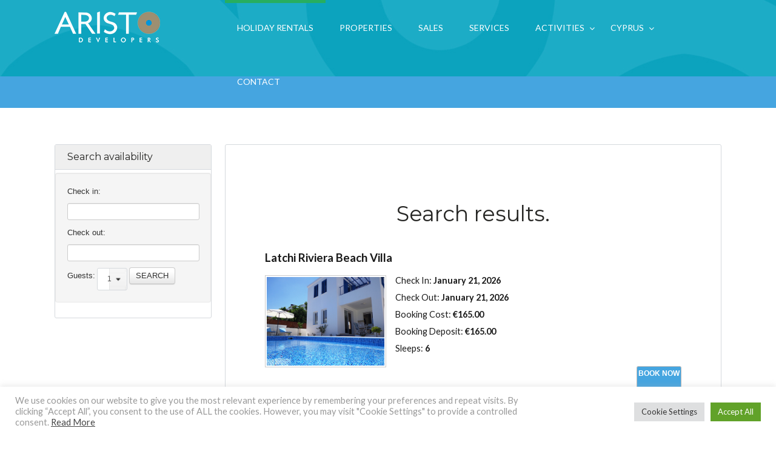

--- FILE ---
content_type: text/html; charset=UTF-8
request_url: https://aristodevelopersrentals.com/availability-search-results/?check_in=&check_out=&visitors=&bk_no_results_title=Nothing+found.&bk_search_results_title=Search+results.
body_size: 15650
content:
<!DOCTYPE html>
<!--[if IE 9 ]><html class="ie ie9" lang="en-US" prefix="og: http://ogp.me/ns#"><![endif]-->
<!--[if (gte IE 9)|!(IE)]><html lang="en-US" prefix="og: http://ogp.me/ns#"><![endif]-->
<head>


	<meta charset="UTF-8">
	<meta name="viewport" content="width=device-width, initial-scale=1, maximum-scale=1">

	<title>Availability Search Results - Aristo Developers Rentals</title>

<!-- This site is optimized with the Yoast SEO plugin v3.2.4 - https://yoast.com/wordpress/plugins/seo/ -->
<link rel="canonical" href="https://aristodevelopersrentals.com/availability-search-results/" />
<meta property="og:locale" content="en_US" />
<meta property="og:type" content="article" />
<meta property="og:title" content="Availability Search Results - Aristo Developers Rentals" />
<meta property="og:url" content="https://aristodevelopersrentals.com/availability-search-results/" />
<meta property="og:site_name" content="Aristo Developers Rentals" />
<meta name="twitter:card" content="summary" />
<meta name="twitter:title" content="Availability Search Results - Aristo Developers Rentals" />
<!-- / Yoast SEO plugin. -->

<link rel='dns-prefetch' href='//maps.google.com' />
<link rel='dns-prefetch' href='//fonts.googleapis.com' />
<link rel='dns-prefetch' href='//s.w.org' />
<link rel="alternate" type="application/rss+xml" title="Aristo Developers Rentals &raquo; Feed" href="https://aristodevelopersrentals.com/feed/" />
<link rel="alternate" type="application/rss+xml" title="Aristo Developers Rentals &raquo; Comments Feed" href="https://aristodevelopersrentals.com/comments/feed/" />
		<script type="text/javascript">
			window._wpemojiSettings = {"baseUrl":"https:\/\/s.w.org\/images\/core\/emoji\/12.0.0-1\/72x72\/","ext":".png","svgUrl":"https:\/\/s.w.org\/images\/core\/emoji\/12.0.0-1\/svg\/","svgExt":".svg","source":{"concatemoji":"https:\/\/aristodevelopersrentals.com\/wp-includes\/js\/wp-emoji-release.min.js?ver=5.4.18"}};
			/*! This file is auto-generated */
			!function(e,a,t){var n,r,o,i=a.createElement("canvas"),p=i.getContext&&i.getContext("2d");function s(e,t){var a=String.fromCharCode;p.clearRect(0,0,i.width,i.height),p.fillText(a.apply(this,e),0,0);e=i.toDataURL();return p.clearRect(0,0,i.width,i.height),p.fillText(a.apply(this,t),0,0),e===i.toDataURL()}function c(e){var t=a.createElement("script");t.src=e,t.defer=t.type="text/javascript",a.getElementsByTagName("head")[0].appendChild(t)}for(o=Array("flag","emoji"),t.supports={everything:!0,everythingExceptFlag:!0},r=0;r<o.length;r++)t.supports[o[r]]=function(e){if(!p||!p.fillText)return!1;switch(p.textBaseline="top",p.font="600 32px Arial",e){case"flag":return s([127987,65039,8205,9895,65039],[127987,65039,8203,9895,65039])?!1:!s([55356,56826,55356,56819],[55356,56826,8203,55356,56819])&&!s([55356,57332,56128,56423,56128,56418,56128,56421,56128,56430,56128,56423,56128,56447],[55356,57332,8203,56128,56423,8203,56128,56418,8203,56128,56421,8203,56128,56430,8203,56128,56423,8203,56128,56447]);case"emoji":return!s([55357,56424,55356,57342,8205,55358,56605,8205,55357,56424,55356,57340],[55357,56424,55356,57342,8203,55358,56605,8203,55357,56424,55356,57340])}return!1}(o[r]),t.supports.everything=t.supports.everything&&t.supports[o[r]],"flag"!==o[r]&&(t.supports.everythingExceptFlag=t.supports.everythingExceptFlag&&t.supports[o[r]]);t.supports.everythingExceptFlag=t.supports.everythingExceptFlag&&!t.supports.flag,t.DOMReady=!1,t.readyCallback=function(){t.DOMReady=!0},t.supports.everything||(n=function(){t.readyCallback()},a.addEventListener?(a.addEventListener("DOMContentLoaded",n,!1),e.addEventListener("load",n,!1)):(e.attachEvent("onload",n),a.attachEvent("onreadystatechange",function(){"complete"===a.readyState&&t.readyCallback()})),(n=t.source||{}).concatemoji?c(n.concatemoji):n.wpemoji&&n.twemoji&&(c(n.twemoji),c(n.wpemoji)))}(window,document,window._wpemojiSettings);
		</script>
		<style type="text/css">
img.wp-smiley,
img.emoji {
	display: inline !important;
	border: none !important;
	box-shadow: none !important;
	height: 1em !important;
	width: 1em !important;
	margin: 0 .07em !important;
	vertical-align: -0.1em !important;
	background: none !important;
	padding: 0 !important;
}
</style>
	<link rel='stylesheet' id='wpfp-css' href='https://aristodevelopersrentals.com/wp-content/plugins/wp-favorite-posts/wpfp.css' type='text/css' />
<link rel='stylesheet' id='wp-block-library-css'  href='https://aristodevelopersrentals.com/wp-includes/css/dist/block-library/style.min.css?ver=5.4.18' type='text/css' media='all' />
<link rel='stylesheet' id='cookie-law-info-css'  href='https://aristodevelopersrentals.com/wp-content/plugins/cookie-law-info/public/css/cookie-law-info-public.css?ver=2.0.3' type='text/css' media='all' />
<link rel='stylesheet' id='cookie-law-info-gdpr-css'  href='https://aristodevelopersrentals.com/wp-content/plugins/cookie-law-info/public/css/cookie-law-info-gdpr.css?ver=2.0.3' type='text/css' media='all' />
<link rel='stylesheet' id='ct-theme-style-css'  href='https://aristodevelopersrentals.com/wp-content/themes/aristo-developer-rentals/style.css?ver=1.0' type='text/css' media='all' />
<link rel='stylesheet' id='base-css'  href='https://aristodevelopersrentals.com/wp-content/themes/realestate-7/realestate-7/css/base.css?ver=5.4.18' type='text/css' media='screen, projection' />
<link rel='stylesheet' id='headingFont-css'  href='//fonts.googleapis.com/css?family=Montserrat%3A300%2C400%2C700&#038;ver=1.0.0' type='text/css' media='all' />
<link rel='stylesheet' id='bodyFont-css'  href='//fonts.googleapis.com/css?family=Lato%3A300%2C400%2C700&#038;ver=1.0.0' type='text/css' media='all' />
<link rel='stylesheet' id='framework-css'  href='https://aristodevelopersrentals.com/wp-content/themes/realestate-7/realestate-7/css/responsive-gs-12col.css?ver=5.4.18' type='text/css' media='screen, projection' />
<!--[if lte IE 7]>
<link rel='stylesheet' id='ie-css'  href='https://aristodevelopersrentals.com/wp-admin/css/ie.min.css?ver=5.4.18' type='text/css' media='all' />
<![endif]-->
<link rel='stylesheet' id='layout-css'  href='https://aristodevelopersrentals.com/wp-content/themes/realestate-7/realestate-7/css/layout.css?ver=5.4.18' type='text/css' media='screen, projection' />
<link rel='stylesheet' id='ctFlexslider-css'  href='https://aristodevelopersrentals.com/wp-content/themes/realestate-7/realestate-7/css/flexslider.css?ver=5.4.18' type='text/css' media='screen, projection' />
<link rel='stylesheet' id='ctFlexsliderNav-css'  href='https://aristodevelopersrentals.com/wp-content/themes/realestate-7/realestate-7/css/flexslider-direction-nav.css?ver=5.4.18' type='text/css' media='screen, projection' />
<link rel='stylesheet' id='fontawesome-css'  href='https://aristodevelopersrentals.com/wp-content/themes/realestate-7/realestate-7/css/font-awesome.min.css?ver=5.4.18' type='text/css' media='screen, projection' />
<link rel='stylesheet' id='animate-css'  href='https://aristodevelopersrentals.com/wp-content/themes/realestate-7/realestate-7/css/animate.min.css?ver=5.4.18' type='text/css' media='screen, projection' />
<link rel='stylesheet' id='ctModal-css'  href='https://aristodevelopersrentals.com/wp-content/themes/realestate-7/realestate-7/css/ct-modal-overlay.css?ver=5.4.18' type='text/css' media='screen, projection' />
<link rel='stylesheet' id='ctSlidePush-css'  href='https://aristodevelopersrentals.com/wp-content/themes/realestate-7/realestate-7/css/ct-sp-menu.css?ver=5.4.18' type='text/css' media='screen, projection' />
<link rel='stylesheet' id='ctVisualComposer-css'  href='https://aristodevelopersrentals.com/wp-content/themes/realestate-7/realestate-7/css/ct-visual-composer.css?ver=5.4.18' type='text/css' media='screen, projection' />
<link rel='stylesheet' id='comments-css'  href='https://aristodevelopersrentals.com/wp-content/themes/realestate-7/realestate-7/css/comments.css?ver=5.4.18' type='text/css' media='screen, projection' />
<link rel='stylesheet' id='dropdowns-css'  href='https://aristodevelopersrentals.com/wp-content/themes/realestate-7/realestate-7/css/ct-dropdowns.css?ver=5.4.18' type='text/css' media='screen, projection' />
<link rel='stylesheet' id='ct_social_css-css'  href='https://aristodevelopersrentals.com/wp-content/themes/realestate-7/realestate-7/admin/ct-social/assets/style.css?ver=1.0' type='text/css' media='all' />
<link rel='stylesheet' id='wpbc-css-bts-css'  href='https://aristodevelopersrentals.com/wp-content/plugins/booking.bl.6.2/interface/bs/css/bs.min.css?ver=2.0.0' type='text/css' media='all' />
<link rel='stylesheet' id='wpbc-css-client-css'  href='https://aristodevelopersrentals.com/wp-content/plugins/booking.bl.6.2/css/client.css?ver=1.1' type='text/css' media='all' />
<link rel='stylesheet' id='wpbc-css-calendar-css'  href='https://aristodevelopersrentals.com/wp-content/plugins/booking.bl.6.2/css/calendar.css?ver=1.0' type='text/css' media='all' />
<link rel='stylesheet' id='wpbc-css-calendar-skin-css'  href='https://aristodevelopersrentals.com/wp-content/plugins/booking.bl.6.2/css/skins/traditional-light.css?ver=1.0' type='text/css' media='all' />
<link rel='stylesheet' id='wpbc-css-search-form-css'  href='https://aristodevelopersrentals.com/wp-content/plugins/booking.bl.6.2/inc/css/search-form.css?ver=1.0' type='text/css' media='all' />
<script type='text/javascript' src='https://aristodevelopersrentals.com/wp-includes/js/jquery/jquery.js?ver=1.12.4-wp'></script>
<script type='text/javascript' src='https://aristodevelopersrentals.com/wp-includes/js/jquery/jquery-migrate.min.js?ver=1.4.1'></script>
<script type='text/javascript'>
/* <![CDATA[ */
var Cli_Data = {"nn_cookie_ids":[],"cookielist":[],"non_necessary_cookies":[],"ccpaEnabled":"","ccpaRegionBased":"","ccpaBarEnabled":"","strictlyEnabled":["necessary","obligatoire"],"ccpaType":"gdpr","js_blocking":"1","custom_integration":"","triggerDomRefresh":"","secure_cookies":""};
var cli_cookiebar_settings = {"animate_speed_hide":"500","animate_speed_show":"500","background":"#FFF","border":"#b1a6a6c2","border_on":"","button_1_button_colour":"#61a229","button_1_button_hover":"#4e8221","button_1_link_colour":"#fff","button_1_as_button":"1","button_1_new_win":"","button_2_button_colour":"#333","button_2_button_hover":"#292929","button_2_link_colour":"#444","button_2_as_button":"","button_2_hidebar":"","button_3_button_colour":"#dedfe0","button_3_button_hover":"#b2b2b3","button_3_link_colour":"#333333","button_3_as_button":"1","button_3_new_win":"","button_4_button_colour":"#dedfe0","button_4_button_hover":"#b2b2b3","button_4_link_colour":"#333333","button_4_as_button":"1","button_7_button_colour":"#61a229","button_7_button_hover":"#4e8221","button_7_link_colour":"#fff","button_7_as_button":"1","button_7_new_win":"","font_family":"inherit","header_fix":"","notify_animate_hide":"1","notify_animate_show":"","notify_div_id":"#cookie-law-info-bar","notify_position_horizontal":"right","notify_position_vertical":"bottom","scroll_close":"","scroll_close_reload":"","accept_close_reload":"","reject_close_reload":"","showagain_tab":"1","showagain_background":"#fff","showagain_border":"#000","showagain_div_id":"#cookie-law-info-again","showagain_x_position":"100px","text":"#999999","show_once_yn":"","show_once":"10000","logging_on":"","as_popup":"","popup_overlay":"1","bar_heading_text":"","cookie_bar_as":"banner","popup_showagain_position":"bottom-right","widget_position":"left"};
var log_object = {"ajax_url":"https:\/\/aristodevelopersrentals.com\/wp-admin\/admin-ajax.php"};
/* ]]> */
</script>
<script type='text/javascript' src='https://aristodevelopersrentals.com/wp-content/plugins/cookie-law-info/public/js/cookie-law-info-public.js?ver=2.0.3'></script>
<script type='text/javascript' src='https://aristodevelopersrentals.com/wp-content/themes/realestate-7/realestate-7/js/ct.tooltipmenu.min.js?ver=1.0'></script>
<script type='text/javascript' src='https://aristodevelopersrentals.com/wp-content/themes/realestate-7/realestate-7/js/ct.advanced.search.js?ver=1.0'></script>
<script type='text/javascript' src='https://aristodevelopersrentals.com/wp-content/themes/realestate-7/realestate-7/js/ct.lightbox.min.js?ver=1.0'></script>
<script type='text/javascript' src='https://aristodevelopersrentals.com/wp-content/themes/realestate-7/realestate-7/js/jquery.customSelect.min.js?ver=1.0'></script>
<script type='text/javascript' src='https://aristodevelopersrentals.com/wp-content/themes/realestate-7/realestate-7/js/ct.select.js?ver=1.0'></script>
<script type='text/javascript' src='https://maps.google.com/maps/api/js?key=AIzaSyAkK4i3NRSjtHeCzYIkpgKV1IyV06IE_vc&#038;ver=1.0'></script>
<script type='text/javascript'>
/* <![CDATA[ */
var wpbc_global1 = {"wpbc_ajaxurl":"https:\/\/aristodevelopersrentals.com\/wp-admin\/admin-ajax.php","wpdev_bk_plugin_url":"https:\/\/aristodevelopersrentals.com\/wp-content\/plugins\/booking.bl.6.2","wpdev_bk_today":"[2026,1,21,5,46]","visible_booking_id_on_page":"[]","booking_max_monthes_in_calendar":"2y","user_unavilable_days":"[999]","wpdev_bk_edit_id_hash":"","wpdev_bk_plugin_filename":"wpdev-booking.php","bk_days_selection_mode":"dynamic","wpdev_bk_personal":"1","block_some_dates_from_today":"0","message_verif_requred":"This field is required","message_verif_requred_for_check_box":"This checkbox must be checked","message_verif_requred_for_radio_box":"At least one option must be selected","message_verif_emeil":"Incorrect email field","message_verif_same_emeil":"Your emails do not match","message_verif_selectdts":"Please, select booking date(s) at Calendar.","parent_booking_resources":"[]","new_booking_title":"Thank you for your online booking.  We will send confirmation of your booking as soon as possible.","new_booking_title_time":"7000","type_of_thank_you_message":"message","thank_you_page_URL":"https:\/\/aristodevelopersrentals.com\/thank-you","is_am_pm_inside_time":"false","is_booking_used_check_in_out_time":"false","wpbc_active_locale":"en_US"};
var wpbc_global2 = {"message_time_error":"Incorrect date format"};
var wpbc_global3 = {"bk_1click_mode_days_num":"3","bk_1click_mode_days_start":"[-1]","bk_2clicks_mode_days_min":"8","bk_2clicks_mode_days_max":"180","bk_2clicks_mode_days_specific":"[]","bk_2clicks_mode_days_start":"[-1]","message_checkinouttime_error":"Error! Please reset your check-in\/check-out dates above.","message_starttime_error":"Start Time is invalid. The date or time may be booked, or already in the past! Please choose another date or time.","message_endtime_error":"End Time is invalid. The date or time may be booked, or already in the past. The End Time may also be earlier that the start time, if only 1 day was selected! Please choose another date or time.","message_rangetime_error":"The time(s) may be booked, or already in the past!","message_durationtime_error":"The time(s) may be booked, or already in the past!","bk_highlight_timeslot_word":"Booked Times:","is_booking_recurrent_time":"false","is_booking_used_check_in_out_time":"false","bk_show_info_in_form":"false"};
var wpbc_global4 = {"bk_cost_depends_from_selection_line1":"\u20ac per 1 day","bk_cost_depends_from_selection_line2":"% from the cost of 1 day ","bk_cost_depends_from_selection_line3":"Additional cost in \u20ac per 1 day","bk_cost_depends_from_selection_line14summ":"\u20ac  for all days!","bk_cost_depends_from_selection_line24summ":"% for all days!","wpdev_bk_season_filter":"{\"1-21-2026\":[],\"1-22-2026\":[],\"1-23-2026\":[],\"1-24-2026\":[],\"1-25-2026\":[],\"1-26-2026\":[],\"1-27-2026\":[],\"1-28-2026\":[],\"1-29-2026\":[],\"1-30-2026\":[],\"1-31-2026\":[],\"2-1-2026\":[],\"2-2-2026\":[],\"2-3-2026\":[],\"2-4-2026\":[],\"2-5-2026\":[],\"2-6-2026\":[],\"2-7-2026\":[],\"2-8-2026\":[],\"2-9-2026\":[],\"2-10-2026\":[],\"2-11-2026\":[],\"2-12-2026\":[],\"2-13-2026\":[],\"2-14-2026\":[],\"2-15-2026\":[],\"2-16-2026\":[],\"2-17-2026\":[],\"2-18-2026\":[],\"2-19-2026\":[],\"2-20-2026\":[],\"2-21-2026\":[],\"2-22-2026\":[],\"2-23-2026\":[],\"2-24-2026\":[],\"2-25-2026\":[],\"2-26-2026\":[],\"2-27-2026\":[],\"2-28-2026\":[],\"3-1-2026\":[],\"3-2-2026\":[],\"3-3-2026\":[],\"3-4-2026\":[],\"3-5-2026\":[],\"3-6-2026\":[],\"3-7-2026\":[],\"3-8-2026\":[],\"3-9-2026\":[],\"3-10-2026\":[],\"3-11-2026\":[],\"3-12-2026\":[],\"3-13-2026\":[],\"3-14-2026\":[],\"3-15-2026\":[],\"3-16-2026\":[],\"3-17-2026\":[],\"3-18-2026\":[],\"3-19-2026\":[],\"3-20-2026\":[],\"3-21-2026\":[],\"3-22-2026\":[],\"3-23-2026\":[],\"3-24-2026\":[],\"3-25-2026\":[],\"3-26-2026\":[],\"3-27-2026\":[],\"3-28-2026\":[],\"3-29-2026\":[],\"3-30-2026\":[],\"3-31-2026\":[],\"4-1-2026\":[],\"4-2-2026\":[],\"4-3-2026\":[],\"4-4-2026\":[],\"4-5-2026\":[],\"4-6-2026\":[],\"4-7-2026\":[],\"4-8-2026\":[],\"4-9-2026\":[],\"4-10-2026\":[],\"4-11-2026\":[],\"4-12-2026\":[],\"4-13-2026\":[],\"4-14-2026\":[],\"4-15-2026\":[],\"4-16-2026\":[],\"4-17-2026\":[],\"4-18-2026\":[],\"4-19-2026\":[],\"4-20-2026\":[],\"4-21-2026\":[],\"4-22-2026\":[],\"4-23-2026\":[],\"4-24-2026\":[],\"4-25-2026\":[],\"4-26-2026\":[],\"4-27-2026\":[],\"4-28-2026\":[],\"4-29-2026\":[],\"4-30-2026\":[],\"5-1-2026\":[],\"5-2-2026\":[],\"5-3-2026\":[],\"5-4-2026\":[],\"5-5-2026\":[],\"5-6-2026\":[],\"5-7-2026\":[],\"5-8-2026\":[],\"5-9-2026\":[],\"5-10-2026\":[],\"5-11-2026\":[],\"5-12-2026\":[],\"5-13-2026\":[],\"5-14-2026\":[],\"5-15-2026\":[],\"5-16-2026\":[],\"5-17-2026\":[],\"5-18-2026\":[],\"5-19-2026\":[],\"5-20-2026\":[],\"5-21-2026\":[],\"5-22-2026\":[],\"5-23-2026\":[],\"5-24-2026\":[],\"5-25-2026\":[],\"5-26-2026\":[],\"5-27-2026\":[],\"5-28-2026\":[],\"5-29-2026\":[],\"5-30-2026\":[],\"5-31-2026\":[],\"6-1-2026\":[],\"6-2-2026\":[],\"6-3-2026\":[],\"6-4-2026\":[],\"6-5-2026\":[],\"6-6-2026\":[],\"6-7-2026\":[],\"6-8-2026\":[],\"6-9-2026\":[],\"6-10-2026\":[],\"6-11-2026\":[],\"6-12-2026\":[],\"6-13-2026\":[],\"6-14-2026\":[],\"6-15-2026\":[],\"6-16-2026\":[],\"6-17-2026\":[],\"6-18-2026\":[],\"6-19-2026\":[],\"6-20-2026\":[],\"6-21-2026\":[],\"6-22-2026\":[],\"6-23-2026\":[],\"6-24-2026\":[],\"6-25-2026\":[],\"6-26-2026\":[],\"6-27-2026\":[],\"6-28-2026\":[],\"6-29-2026\":[],\"6-30-2026\":[],\"7-1-2026\":[],\"7-2-2026\":[],\"7-3-2026\":[],\"7-4-2026\":[],\"7-5-2026\":[],\"7-6-2026\":[],\"7-7-2026\":[],\"7-8-2026\":[],\"7-9-2026\":[],\"7-10-2026\":[],\"7-11-2026\":[],\"7-12-2026\":[],\"7-13-2026\":[],\"7-14-2026\":[],\"7-15-2026\":[],\"7-16-2026\":[],\"7-17-2026\":[],\"7-18-2026\":[],\"7-19-2026\":[],\"7-20-2026\":[],\"7-21-2026\":[],\"7-22-2026\":[],\"7-23-2026\":[],\"7-24-2026\":[],\"7-25-2026\":[],\"7-26-2026\":[],\"7-27-2026\":[],\"7-28-2026\":[],\"7-29-2026\":[],\"7-30-2026\":[],\"7-31-2026\":[],\"8-1-2026\":[],\"8-2-2026\":[],\"8-3-2026\":[],\"8-4-2026\":[],\"8-5-2026\":[],\"8-6-2026\":[],\"8-7-2026\":[],\"8-8-2026\":[],\"8-9-2026\":[],\"8-10-2026\":[],\"8-11-2026\":[],\"8-12-2026\":[],\"8-13-2026\":[],\"8-14-2026\":[],\"8-15-2026\":[],\"8-16-2026\":[],\"8-17-2026\":[],\"8-18-2026\":[],\"8-19-2026\":[],\"8-20-2026\":[],\"8-21-2026\":[],\"8-22-2026\":[],\"8-23-2026\":[],\"8-24-2026\":[],\"8-25-2026\":[],\"8-26-2026\":[],\"8-27-2026\":[],\"8-28-2026\":[],\"8-29-2026\":[],\"8-30-2026\":[],\"8-31-2026\":[],\"9-1-2026\":[],\"9-2-2026\":[],\"9-3-2026\":[],\"9-4-2026\":[],\"9-5-2026\":[],\"9-6-2026\":[],\"9-7-2026\":[],\"9-8-2026\":[],\"9-9-2026\":[],\"9-10-2026\":[],\"9-11-2026\":[],\"9-12-2026\":[],\"9-13-2026\":[],\"9-14-2026\":[],\"9-15-2026\":[],\"9-16-2026\":[],\"9-17-2026\":[],\"9-18-2026\":[],\"9-19-2026\":[],\"9-20-2026\":[],\"9-21-2026\":[],\"9-22-2026\":[],\"9-23-2026\":[],\"9-24-2026\":[],\"9-25-2026\":[],\"9-26-2026\":[],\"9-27-2026\":[],\"9-28-2026\":[],\"9-29-2026\":[],\"9-30-2026\":[],\"10-1-2026\":[],\"10-2-2026\":[],\"10-3-2026\":[],\"10-4-2026\":[],\"10-5-2026\":[],\"10-6-2026\":[],\"10-7-2026\":[],\"10-8-2026\":[],\"10-9-2026\":[],\"10-10-2026\":[],\"10-11-2026\":[],\"10-12-2026\":[],\"10-13-2026\":[],\"10-14-2026\":[],\"10-15-2026\":[],\"10-16-2026\":[],\"10-17-2026\":[],\"10-18-2026\":[],\"10-19-2026\":[],\"10-20-2026\":[],\"10-21-2026\":[],\"10-22-2026\":[],\"10-23-2026\":[],\"10-24-2026\":[],\"10-25-2026\":[],\"10-26-2026\":[],\"10-27-2026\":[],\"10-28-2026\":[],\"10-29-2026\":[],\"10-30-2026\":[],\"10-31-2026\":[],\"11-1-2026\":[],\"11-2-2026\":[],\"11-3-2026\":[],\"11-4-2026\":[],\"11-5-2026\":[],\"11-6-2026\":[],\"11-7-2026\":[],\"11-8-2026\":[],\"11-9-2026\":[],\"11-10-2026\":[],\"11-11-2026\":[],\"11-12-2026\":[],\"11-13-2026\":[],\"11-14-2026\":[],\"11-15-2026\":[],\"11-16-2026\":[],\"11-17-2026\":[],\"11-18-2026\":[],\"11-19-2026\":[],\"11-20-2026\":[],\"11-21-2026\":[],\"11-22-2026\":[],\"11-23-2026\":[],\"11-24-2026\":[],\"11-25-2026\":[],\"11-26-2026\":[],\"11-27-2026\":[],\"11-28-2026\":[],\"11-29-2026\":[],\"11-30-2026\":[],\"12-1-2026\":[],\"12-2-2026\":[],\"12-3-2026\":[],\"12-4-2026\":[],\"12-5-2026\":[],\"12-6-2026\":[],\"12-7-2026\":[],\"12-8-2026\":[],\"12-9-2026\":[],\"12-10-2026\":[],\"12-11-2026\":[],\"12-12-2026\":[],\"12-13-2026\":[],\"12-14-2026\":[],\"12-15-2026\":[],\"12-16-2026\":[],\"12-17-2026\":[],\"12-18-2026\":[],\"12-19-2026\":[],\"12-20-2026\":[],\"12-21-2026\":[],\"12-22-2026\":[],\"12-23-2026\":[],\"12-24-2026\":[],\"12-25-2026\":[],\"12-26-2026\":[],\"12-27-2026\":[],\"12-28-2026\":[],\"12-29-2026\":[],\"12-30-2026\":[],\"12-31-2026\":[],\"1-1-2027\":[],\"1-2-2027\":[],\"1-3-2027\":[],\"1-4-2027\":[],\"1-5-2027\":[],\"1-6-2027\":[],\"1-7-2027\":[],\"1-8-2027\":[],\"1-9-2027\":[],\"1-10-2027\":[],\"1-11-2027\":[],\"1-12-2027\":[],\"1-13-2027\":[],\"1-14-2027\":[],\"1-15-2027\":[],\"1-16-2027\":[],\"1-17-2027\":[],\"1-18-2027\":[],\"1-19-2027\":[],\"1-20-2027\":[],\"1-21-2027\":[],\"1-22-2027\":[],\"1-23-2027\":[],\"1-24-2027\":[],\"1-25-2027\":[],\"1-26-2027\":[],\"1-27-2027\":[],\"1-28-2027\":[],\"1-29-2027\":[],\"1-30-2027\":[],\"1-31-2027\":[],\"2-1-2027\":[],\"2-2-2027\":[],\"2-3-2027\":[],\"2-4-2027\":[],\"2-5-2027\":[],\"2-6-2027\":[],\"2-7-2027\":[],\"2-8-2027\":[],\"2-9-2027\":[],\"2-10-2027\":[],\"2-11-2027\":[],\"2-12-2027\":[],\"2-13-2027\":[],\"2-14-2027\":[],\"2-15-2027\":[],\"2-16-2027\":[],\"2-17-2027\":[],\"2-18-2027\":[],\"2-19-2027\":[],\"2-20-2027\":[],\"2-21-2027\":[],\"2-22-2027\":[],\"2-23-2027\":[],\"2-24-2027\":[],\"2-25-2027\":[],\"2-26-2027\":[],\"2-27-2027\":[],\"2-28-2027\":[],\"3-1-2027\":[],\"3-2-2027\":[],\"3-3-2027\":[],\"3-4-2027\":[],\"3-5-2027\":[],\"3-6-2027\":[],\"3-7-2027\":[],\"3-8-2027\":[],\"3-9-2027\":[],\"3-10-2027\":[],\"3-11-2027\":[],\"3-12-2027\":[],\"3-13-2027\":[],\"3-14-2027\":[],\"3-15-2027\":[],\"3-16-2027\":[],\"3-17-2027\":[],\"3-18-2027\":[],\"3-19-2027\":[],\"3-20-2027\":[],\"3-21-2027\":[],\"3-22-2027\":[],\"3-23-2027\":[],\"3-24-2027\":[],\"3-25-2027\":[],\"3-26-2027\":[],\"3-27-2027\":[],\"3-28-2027\":[],\"3-29-2027\":[],\"3-30-2027\":[],\"3-31-2027\":[],\"4-1-2027\":[],\"4-2-2027\":[],\"4-3-2027\":[],\"4-4-2027\":[],\"4-5-2027\":[],\"4-6-2027\":[],\"4-7-2027\":[],\"4-8-2027\":[],\"4-9-2027\":[],\"4-10-2027\":[],\"4-11-2027\":[],\"4-12-2027\":[],\"4-13-2027\":[],\"4-14-2027\":[],\"4-15-2027\":[],\"4-16-2027\":[],\"4-17-2027\":[],\"4-18-2027\":[],\"4-19-2027\":[],\"4-20-2027\":[],\"4-21-2027\":[],\"4-22-2027\":[],\"4-23-2027\":[],\"4-24-2027\":[],\"4-25-2027\":[],\"4-26-2027\":[],\"4-27-2027\":[],\"4-28-2027\":[],\"4-29-2027\":[],\"4-30-2027\":[],\"5-1-2027\":[],\"5-2-2027\":[],\"5-3-2027\":[],\"5-4-2027\":[],\"5-5-2027\":[],\"5-6-2027\":[],\"5-7-2027\":[],\"5-8-2027\":[],\"5-9-2027\":[],\"5-10-2027\":[],\"5-11-2027\":[],\"5-12-2027\":[],\"5-13-2027\":[],\"5-14-2027\":[],\"5-15-2027\":[],\"5-16-2027\":[],\"5-17-2027\":[],\"5-18-2027\":[],\"5-19-2027\":[],\"5-20-2027\":[],\"5-21-2027\":[],\"5-22-2027\":[],\"5-23-2027\":[],\"5-24-2027\":[],\"5-25-2027\":[],\"5-26-2027\":[],\"5-27-2027\":[],\"5-28-2027\":[],\"5-29-2027\":[],\"5-30-2027\":[],\"5-31-2027\":[],\"6-1-2027\":[],\"6-2-2027\":[],\"6-3-2027\":[],\"6-4-2027\":[],\"6-5-2027\":[],\"6-6-2027\":[],\"6-7-2027\":[],\"6-8-2027\":[],\"6-9-2027\":[],\"6-10-2027\":[],\"6-11-2027\":[],\"6-12-2027\":[],\"6-13-2027\":[],\"6-14-2027\":[],\"6-15-2027\":[],\"6-16-2027\":[],\"6-17-2027\":[],\"6-18-2027\":[],\"6-19-2027\":[],\"6-20-2027\":[],\"6-21-2027\":[],\"6-22-2027\":[],\"6-23-2027\":[],\"6-24-2027\":[],\"6-25-2027\":[],\"6-26-2027\":[],\"6-27-2027\":[],\"6-28-2027\":[],\"6-29-2027\":[],\"6-30-2027\":[],\"7-1-2027\":[],\"7-2-2027\":[],\"7-3-2027\":[],\"7-4-2027\":[],\"7-5-2027\":[],\"7-6-2027\":[],\"7-7-2027\":[],\"7-8-2027\":[],\"7-9-2027\":[],\"7-10-2027\":[],\"7-11-2027\":[],\"7-12-2027\":[],\"7-13-2027\":[],\"7-14-2027\":[],\"7-15-2027\":[],\"7-16-2027\":[],\"7-17-2027\":[],\"7-18-2027\":[],\"7-19-2027\":[],\"7-20-2027\":[],\"7-21-2027\":[],\"7-22-2027\":[],\"7-23-2027\":[],\"7-24-2027\":[],\"7-25-2027\":[],\"7-26-2027\":[],\"7-27-2027\":[],\"7-28-2027\":[],\"7-29-2027\":[],\"7-30-2027\":[],\"7-31-2027\":[],\"8-1-2027\":[],\"8-2-2027\":[],\"8-3-2027\":[],\"8-4-2027\":[],\"8-5-2027\":[],\"8-6-2027\":[],\"8-7-2027\":[],\"8-8-2027\":[],\"8-9-2027\":[],\"8-10-2027\":[],\"8-11-2027\":[],\"8-12-2027\":[],\"8-13-2027\":[],\"8-14-2027\":[],\"8-15-2027\":[],\"8-16-2027\":[],\"8-17-2027\":[],\"8-18-2027\":[],\"8-19-2027\":[],\"8-20-2027\":[],\"8-21-2027\":[],\"8-22-2027\":[],\"8-23-2027\":[],\"8-24-2027\":[],\"8-25-2027\":[],\"8-26-2027\":[],\"8-27-2027\":[],\"8-28-2027\":[],\"8-29-2027\":[],\"8-30-2027\":[],\"8-31-2027\":[],\"9-1-2027\":[],\"9-2-2027\":[],\"9-3-2027\":[],\"9-4-2027\":[],\"9-5-2027\":[],\"9-6-2027\":[],\"9-7-2027\":[],\"9-8-2027\":[],\"9-9-2027\":[],\"9-10-2027\":[],\"9-11-2027\":[],\"9-12-2027\":[],\"9-13-2027\":[],\"9-14-2027\":[],\"9-15-2027\":[],\"9-16-2027\":[],\"9-17-2027\":[],\"9-18-2027\":[],\"9-19-2027\":[],\"9-20-2027\":[],\"9-21-2027\":[],\"9-22-2027\":[],\"9-23-2027\":[],\"9-24-2027\":[],\"9-25-2027\":[],\"9-26-2027\":[],\"9-27-2027\":[],\"9-28-2027\":[],\"9-29-2027\":[],\"9-30-2027\":[],\"10-1-2027\":[],\"10-2-2027\":[],\"10-3-2027\":[],\"10-4-2027\":[],\"10-5-2027\":[],\"10-6-2027\":[],\"10-7-2027\":[],\"10-8-2027\":[],\"10-9-2027\":[],\"10-10-2027\":[],\"10-11-2027\":[],\"10-12-2027\":[],\"10-13-2027\":[],\"10-14-2027\":[],\"10-15-2027\":[],\"10-16-2027\":[],\"10-17-2027\":[],\"10-18-2027\":[],\"10-19-2027\":[],\"10-20-2027\":[],\"10-21-2027\":[],\"10-22-2027\":[],\"10-23-2027\":[],\"10-24-2027\":[],\"10-25-2027\":[],\"10-26-2027\":[],\"10-27-2027\":[],\"10-28-2027\":[],\"10-29-2027\":[],\"10-30-2027\":[],\"10-31-2027\":[],\"11-1-2027\":[],\"11-2-2027\":[],\"11-3-2027\":[],\"11-4-2027\":[],\"11-5-2027\":[],\"11-6-2027\":[],\"11-7-2027\":[],\"11-8-2027\":[],\"11-9-2027\":[],\"11-10-2027\":[],\"11-11-2027\":[],\"11-12-2027\":[],\"11-13-2027\":[],\"11-14-2027\":[],\"11-15-2027\":[],\"11-16-2027\":[],\"11-17-2027\":[],\"11-18-2027\":[],\"11-19-2027\":[],\"11-20-2027\":[],\"11-21-2027\":[],\"11-22-2027\":[],\"11-23-2027\":[],\"11-24-2027\":[],\"11-25-2027\":[],\"11-26-2027\":[],\"11-27-2027\":[],\"11-28-2027\":[],\"11-29-2027\":[],\"11-30-2027\":[],\"12-1-2027\":[],\"12-2-2027\":[],\"12-3-2027\":[],\"12-4-2027\":[],\"12-5-2027\":[],\"12-6-2027\":[],\"12-7-2027\":[],\"12-8-2027\":[],\"12-9-2027\":[],\"12-10-2027\":[],\"12-11-2027\":[],\"12-12-2027\":[],\"12-13-2027\":[],\"12-14-2027\":[],\"12-15-2027\":[],\"12-16-2027\":[],\"12-17-2027\":[],\"12-18-2027\":[],\"12-19-2027\":[],\"12-20-2027\":[],\"12-21-2027\":[],\"12-22-2027\":[],\"12-23-2027\":[],\"12-24-2027\":[],\"12-25-2027\":[],\"12-26-2027\":[],\"12-27-2027\":[],\"12-28-2027\":[],\"12-29-2027\":[],\"12-30-2027\":[],\"12-31-2027\":[],\"1-1-2028\":[],\"1-2-2028\":[],\"1-3-2028\":[],\"1-4-2028\":[],\"1-5-2028\":[],\"1-6-2028\":[],\"1-7-2028\":[],\"1-8-2028\":[],\"1-9-2028\":[],\"1-10-2028\":[],\"1-11-2028\":[],\"1-12-2028\":[],\"1-13-2028\":[],\"1-14-2028\":[],\"1-15-2028\":[],\"1-16-2028\":[],\"1-17-2028\":[],\"1-18-2028\":[],\"1-19-2028\":[],\"1-20-2028\":[],\"1-21-2028\":[],\"1-22-2028\":[],\"1-23-2028\":[],\"1-24-2028\":[],\"1-25-2028\":[],\"1-26-2028\":[],\"1-27-2028\":[],\"1-28-2028\":[],\"1-29-2028\":[],\"1-30-2028\":[],\"1-31-2028\":[],\"2-1-2028\":[],\"2-2-2028\":[],\"2-3-2028\":[],\"2-4-2028\":[]}","wpbc_available_days_num_from_today":"0"};
var wpbc_global5 = {"max_visitors_4_bk_res":"[]","message_verif_visitors_more_then_available":"Try selecting fewer visitors. The number of visitors may be more than the number of available units on selected day(s)!","is_use_visitors_number_for_availability":"true","availability_based_on":"items","parent_booking_resources":"[]"};
/* ]]> */
</script>
<script type='text/javascript' src='https://aristodevelopersrentals.com/wp-content/plugins/booking.bl.6.2/js/wpbc_vars.js?ver=1.0'></script>
<script type='text/javascript' src='https://aristodevelopersrentals.com/wp-content/plugins/booking.bl.6.2/js/datepick/jquery.datepick.js?ver=1.0'></script>
<script type='text/javascript' src='https://aristodevelopersrentals.com/wp-content/plugins/booking.bl.6.2/js/client.js?ver=1.0'></script>
<script type='text/javascript' src='https://aristodevelopersrentals.com/wp-content/plugins/booking.bl.6.2/interface/bs/js/bs.min.js?ver=1.0'></script>
<script type='text/javascript' src='https://aristodevelopersrentals.com/wp-content/plugins/booking.bl.6.2/inc/js/jquery.meio.mask.min.js?ver=1.0'></script>
<script type='text/javascript' src='https://aristodevelopersrentals.com/wp-content/plugins/booking.bl.6.2/inc/js/personal.js?ver=1.0'></script>
<script type='text/javascript' src='https://aristodevelopersrentals.com/wp-content/plugins/booking.bl.6.2/inc/js/biz_s.js?ver=1.0'></script>
<script type='text/javascript' src='https://aristodevelopersrentals.com/wp-content/plugins/booking.bl.6.2/inc/js/biz_m.js?ver=1.0'></script>
<script type='text/javascript' src='https://aristodevelopersrentals.com/wp-content/plugins/booking.bl.6.2/inc/form/js/conditions.js?ver=1.0'></script>
<script type='text/javascript' src='https://aristodevelopersrentals.com/wp-content/plugins/booking.bl.6.2/inc/js/biz_l.js?ver=1.0'></script>
<script type='text/javascript' src='https://aristodevelopersrentals.com/wp-content/plugins/wp-favorite-posts/wpfp.js?ver=5.4.18'></script>
<link rel='https://api.w.org/' href='https://aristodevelopersrentals.com/wp-json/' />
<link rel="EditURI" type="application/rsd+xml" title="RSD" href="https://aristodevelopersrentals.com/xmlrpc.php?rsd" />
<link rel="wlwmanifest" type="application/wlwmanifest+xml" href="https://aristodevelopersrentals.com/wp-includes/wlwmanifest.xml" /> 
<meta name="generator" content="WordPress 5.4.18" />
<link rel='shortlink' href='https://aristodevelopersrentals.com/?p=1900' />
<link rel="alternate" type="application/json+oembed" href="https://aristodevelopersrentals.com/wp-json/oembed/1.0/embed?url=https%3A%2F%2Faristodevelopersrentals.com%2Favailability-search-results%2F" />
<link rel="alternate" type="text/xml+oembed" href="https://aristodevelopersrentals.com/wp-json/oembed/1.0/embed?url=https%3A%2F%2Faristodevelopersrentals.com%2Favailability-search-results%2F&#038;format=xml" />
<script type="text/javascript">
var _gaq = _gaq || [];
_gaq.push(['_setAccount', '']);
_gaq.push(['_trackPageview']);
(function() {
var ga = document.createElement('script'); ga.type = 'text/javascript'; ga.async = true;
ga.src = ('https:' == document.location.protocol ? 'https://ssl' : 'http://www') + '.google-analytics.com/ga.js';
var s = document.getElementsByTagName('script')[0]; s.parentNode.insertBefore(ga, s);
})();
</script>
<title>Aristo Developers RentalsAvailability Search Results - Aristo Developers Rentals</title>	<script type="text/javascript">
		var ajax_link='https://aristodevelopersrentals.com/wp-admin/admin-ajax.php';
	</script>
	    
    <!--[if lt IE 9]>
    <script src="https://aristodevelopersrentals.com/wp-content/themes/realestate-7/realestate-7/js/respond.min.js"></script>
    <script src="http://html5shiv.googlecode.com/svn/trunk/html5.js"></script>
    <![endif]-->
    
	<script> 
        jQuery(window).load(function() {

			jQuery( "#ct_login_form #ct_user_login" ).append( " (demo)" );
jQuery( "#ct_login_form #ct_user_pass" ).append( " (demo)" );

						var masthead_anim_to;
			var masthead = jQuery('#header-wrap'),
				masthead_h = masthead.height();
				masthead_anim_to = (jQuery('body').hasClass('admin-bar')) ? '32px' : '0px';
			masthead.waypoint(function(direction) {
					if(direction == 'down') {
						masthead.css('top', '-'+masthead_h+'px').addClass('sticky').animate({'top': masthead_anim_to});
					}
					if(direction == 'up') {
						masthead.removeClass('sticky').css('top', '');
					}
			}, {
				offset: function() { return -jQuery(this).height(); }
			});
			
			var menu = new cbpTooltipMenu( document.getElementById( 'cbp-tm-menu' ) );
	                    // Slider			
            jQuery('.flexslider').flexslider({
                animation: "slide",
                slideDirection: "vertical",
                slideshow: true, 
                slideshowSpeed: 5500,
                animationDuration: 600,  
                controlNav: false,
                directionNav: true,
                keyboardNav: true,
                randomize: false,
                pauseOnAction: true,
                pauseOnHover: false,	 				
                animationLoop: true	
            });
                    });
    </script>
    
        
    
        
	<style type="text/css">h1, h2, h3, h4, h5, h6 { font-family: "Montserrat" !important;}body, .slider-wrap { font-family: "Lato" !important;}.fa-close:before { content: "\f00d";}</style><style type="text/css"></style><meta name="generator" content="Powered by Visual Composer - drag and drop page builder for WordPress."/>
<!--[if lte IE 9]><link rel="stylesheet" type="text/css" href="https://aristodevelopersrentals.com/wp-content/plugins/js_composer/assets/css/vc_lte_ie9.css" media="screen"><![endif]--><!--[if IE  8]><link rel="stylesheet" type="text/css" href="https://aristodevelopersrentals.com/wp-content/plugins/js_composer/assets/css/vc-ie8.css" media="screen"><![endif]-->			<script type="text/javascript">
				var cli_flush_cache = true;
			</script>
<style type="text/css" title="dynamic-css" class="options-output">#header-wrap{background-color:#45a5e0;}</style><noscript><style> .wpb_animate_when_almost_visible { opacity: 1; }</style></noscript>
	<style type="text/css">
		#header-wrap { background: #45a5e0 url(/wp-content/themes/realestate-7/realestate-7/images/header-bg.jpg) no-repeat left top !important;
		}
	</style>
</head>

<body id="page" class="page-template page-template-template-left-sidebar page-template-template-left-sidebar-php page page-id-1900 cbp-spmenu-push wpb-js-composer js-comp-ver-4.7.4 vc_responsive">



	    
    <!-- Wrapper -->
    <div id="wrapper"  >
    
        <div id="masthead-anchor"></div>

        <!-- Login/Register Modal -->
            
<div id="overlay">
    <div id="modal">
    	<div id="modal-inner">
	        <a href="#" class="close"><i class="fa fa-close"></i></a>
	        
	        <div id="login">
		        		<h4 class="marB20">Log in</h4>
		<p class="muted marB20">Don&#039;t haven an account? <a class="ct-registration" href="#">Create your account,</a> it takes less than a minute.</p>
			<div class="clear"></div>

		<div id="ct_account_errors">
				</div>
		
		<form id="ct_login_form"  class="ct_form" action="" method="post">
			<fieldset>
				<label id="ct_user_login" for="ct_user_Login">Username</label>
				<input name="ct_user_login" id="ct_user_login" class="required" type="text" required />

				<label id="ct_user_pass" for="ct_user_pass">Password</label>
				<input name="ct_user_pass" id="ct_user_pass" class="required" type="password" required />

					<div class="clear"></div>
				<input type="hidden" name="ct_login_nonce" value="24a4737e66"/>
				<input type="hidden" name="action" value="ct_login_member_ajax"/>
				<input class="btn marT10" id="ct_login_submit" type="submit" value="Login"/>
			</fieldset>
		</form>
		        </div>
	        
	        <div id="register">
				<p class="no-registration">User registration is not enabled</p>	        </div>
        </div>
    </div>
</div>        <!-- //Login/Register Modal -->

                
        
	    
        
        <!-- Header -->
        <div id="header-wrap">
            <div class="container">
                <header id="masthead" class="layout-left">
                		                
		                <!-- Logo -->
	                    <div class="col span_3 first">        
	                        	                            
	                            	                                <a href="https://aristodevelopersrentals.com"><img class="logo left" src="https://aristodevelopersrentals.com/wp-content/uploads/2015/10/site-logo.png" alt="Aristo Developers Rentals" /></a>
	                            	                            
	                        	                    </div>
	                    <!-- //Logo -->

	                    <!-- Nav -->
	                    <div class="col span_9">
								<nav class="right">
    	<div id="nav-right" class="menu-primary-container"><ul id="cbp-tm-menu" class="cbp-tm-menu"><li id="menu-item-1946" class="menu-item menu-item-type-custom menu-item-object-custom current-menu-item menu-item-1946"><a href="/availability-search-results/?check_in=&#038;check_out=&#038;visitors=&#038;bk_no_results_title=Nothing+found.&#038;bk_search_results_title=Search+results." aria-current="page">HOLIDAY RENTALS</a></li>
<li id="menu-item-1373" class="menu-item menu-item-type-custom menu-item-object-custom menu-item-1373"><a href="/?ct_city=0&#038;ct_property_type=0&#038;ct_beds=0&#038;ct_price_from=&#038;search-listings=true">PROPERTIES</a></li>
<li id="menu-item-2184" class="menu-item menu-item-type-custom menu-item-object-custom menu-item-2184"><a href="http://www.aristodevelopers.com">SALES</a></li>
<li id="menu-item-1371" class="menu-item menu-item-type-post_type menu-item-object-page menu-item-1371"><a href="https://aristodevelopersrentals.com/cyprus-holiday-rentals-services/">SERVICES</a></li>
<li id="menu-item-1354" class="menu-item menu-item-type-post_type menu-item-object-page menu-item-has-children menu-item-1354"><a href="https://aristodevelopersrentals.com/things-to-do/">ACTIVITIES</a>
<ul class="sub-menu">
	<li id="menu-item-1817" class="menu-item menu-item-type-post_type menu-item-object-page menu-item-1817"><a href="https://aristodevelopersrentals.com/venus-rock-golf-resort/">GOLF</a></li>
</ul>
</li>
<li id="menu-item-1405" class="menu-item menu-item-type-post_type menu-item-object-page menu-item-has-children menu-item-1405"><a href="https://aristodevelopersrentals.com/cyprus/">CYPRUS</a>
<ul class="sub-menu">
	<li id="menu-item-2281" class="menu-item menu-item-type-post_type menu-item-object-page menu-item-2281"><a href="https://aristodevelopersrentals.com/paphos/">Paphos</a></li>
	<li id="menu-item-2282" class="menu-item menu-item-type-post_type menu-item-object-page menu-item-2282"><a href="https://aristodevelopersrentals.com/paphos/polis-latchi-area-cyprus/">Polis Latchi Area</a></li>
	<li id="menu-item-2283" class="menu-item menu-item-type-post_type menu-item-object-page menu-item-2283"><a href="https://aristodevelopersrentals.com/venus-rock-golf-resort/">Venus Rock Golf Resort</a></li>
	<li id="menu-item-2285" class="menu-item menu-item-type-post_type menu-item-object-page menu-item-2285"><a href="https://aristodevelopersrentals.com/limassol/">Limassol</a></li>
	<li id="menu-item-2280" class="menu-item menu-item-type-post_type menu-item-object-page menu-item-2280"><a href="https://aristodevelopersrentals.com/pissouri/">Pissouri</a></li>
	<li id="menu-item-2284" class="menu-item menu-item-type-post_type menu-item-object-page menu-item-2284"><a href="https://aristodevelopersrentals.com/ayia-napa/">Ayia Napa</a></li>
</ul>
</li>
<li id="menu-item-1295" class="menu-item menu-item-type-post_type menu-item-object-page menu-item-1295"><a href="https://aristodevelopersrentals.com/contact/">CONTACT</a></li>
</ul></div>    </nav>
	                    </div>
	                    <!-- //Nav -->		               

                    
                    <!-- Mobile Header -->
                    	        
    <div id="cbp-spmenu" class="cbp-spmenu cbp-spmenu-vertical cbp-spmenu-right">

    	
	        <div class="menu-primary-container"><ul id="menu-primary" class="menu"><li class="menu-item menu-item-type-custom menu-item-object-custom current-menu-item menu-item-1946"><a href="/availability-search-results/?check_in=&#038;check_out=&#038;visitors=&#038;bk_no_results_title=Nothing+found.&#038;bk_search_results_title=Search+results." aria-current="page">HOLIDAY RENTALS</a></li>
<li class="menu-item menu-item-type-custom menu-item-object-custom menu-item-1373"><a href="/?ct_city=0&#038;ct_property_type=0&#038;ct_beds=0&#038;ct_price_from=&#038;search-listings=true">PROPERTIES</a></li>
<li class="menu-item menu-item-type-custom menu-item-object-custom menu-item-2184"><a href="http://www.aristodevelopers.com">SALES</a></li>
<li class="menu-item menu-item-type-post_type menu-item-object-page menu-item-1371"><a href="https://aristodevelopersrentals.com/cyprus-holiday-rentals-services/">SERVICES</a></li>
<li class="menu-item menu-item-type-post_type menu-item-object-page menu-item-has-children menu-item-1354"><a href="https://aristodevelopersrentals.com/things-to-do/">ACTIVITIES</a>
<ul class="sub-menu">
	<li class="menu-item menu-item-type-post_type menu-item-object-page menu-item-1817"><a href="https://aristodevelopersrentals.com/venus-rock-golf-resort/">GOLF</a></li>
</ul>
</li>
<li class="menu-item menu-item-type-post_type menu-item-object-page menu-item-has-children menu-item-1405"><a href="https://aristodevelopersrentals.com/cyprus/">CYPRUS</a>
<ul class="sub-menu">
	<li class="menu-item menu-item-type-post_type menu-item-object-page menu-item-2281"><a href="https://aristodevelopersrentals.com/paphos/">Paphos</a></li>
	<li class="menu-item menu-item-type-post_type menu-item-object-page menu-item-2282"><a href="https://aristodevelopersrentals.com/paphos/polis-latchi-area-cyprus/">Polis Latchi Area</a></li>
	<li class="menu-item menu-item-type-post_type menu-item-object-page menu-item-2283"><a href="https://aristodevelopersrentals.com/venus-rock-golf-resort/">Venus Rock Golf Resort</a></li>
	<li class="menu-item menu-item-type-post_type menu-item-object-page menu-item-2285"><a href="https://aristodevelopersrentals.com/limassol/">Limassol</a></li>
	<li class="menu-item menu-item-type-post_type menu-item-object-page menu-item-2280"><a href="https://aristodevelopersrentals.com/pissouri/">Pissouri</a></li>
	<li class="menu-item menu-item-type-post_type menu-item-object-page menu-item-2284"><a href="https://aristodevelopersrentals.com/ayia-napa/">Ayia Napa</a></li>
</ul>
</li>
<li class="menu-item menu-item-type-post_type menu-item-object-page menu-item-1295"><a href="https://aristodevelopersrentals.com/contact/">CONTACT</a></li>
</ul></div>        
            
    </div>

                    <!-- //Mobile Header -->
                    
                        <div class="clear"></div>

                </header>
            </div>
        </div>
        <!-- //Header -->

        
                <!-- Main Content -->
        <section id="main-content">
<!-- Container -->
<div class="container marT60 padB60">

    <div id="sidebar" class="col span_3 first">
           <div id="sidebar-inner">
                <aside id="bookingsearchwidget-2" class="widget widget_bookingsearchwidget left"><h5>Search availability</h5><div class='widget_wpdev_booking'><style type="text/css">
    #datepick-div .datepick-header {
           width: 172px !important;
    }
    #datepick-div {
        -border-radius: 3px;
        -box-shadow: 0 0 2px #888888;
        -webkit-border-radius: 3px;
        -webkit-box-shadow: 0 0 2px #888888;
        -moz-border-radius: 3px;
        -moz-box-shadow: 0 0 2px #888888;
        width: 172px !important;
        z-index: 2147483647;
    }
    #datepick-div .datepick .datepick-days-cell a{
        font-size: 12px;
    }
    #datepick-div table.datepick tr td {
        border-top: 0 none !important;
        line-height: 24px;
        padding: 0 !important;
        width: 24px;
    }
    #datepick-div .datepick-control {
        font-size: 10px;
        text-align: center;
    }

</style>
<script type="text/javascript" >
var search_emty_days_warning = 'Please select check-in and check-out days!';

function getMinRangeDaysSelections(){
   if (bk_days_selection_mode == 'dynamic')    return  bk_2clicks_mode_days_min;
   if (bk_days_selection_mode == 'fixed')      return  bk_1click_mode_days_num;
   return 0;
}

function selectCheckInDay(date) {

    // Check Start week day selection for range days                            //FixIn: 6.1.1.2
    var selected_check_in_date = document.getElementById('booking_search_check_in').value.split('-');
    var date_to_check = new Date();
    date_to_check.setFullYear(    parseInt( selected_check_in_date[0] )
                                , ( parseInt( selected_check_in_date[1] ) - 1 )
                                , parseInt( selected_check_in_date[2] ) 
                            );
    if (  ( bk_days_selection_mode == 'fixed' ) && ( bk_1click_mode_days_start != -1 )  ){      
        
        var startDay = getAbsClosestValue(date_to_check.getDay(), bk_1click_mode_days_start);
        date_to_check.setDate( date_to_check.getDate() -  ( date_to_check.getDay() - startDay )  );        
        var string_date = date_to_check.getFullYear() ;
        string_date += '-' ;
        string_date += ( ( date_to_check.getMonth() + 1 ) < 10 ) ? '0' + ( date_to_check.getMonth() + 1 ) : ( date_to_check.getMonth() + 1 ) ;
        string_date += '-' ;
        string_date += ( ( date_to_check.getDate() ) < 10 ) ? '0' + ( date_to_check.getDate() ) : ( date_to_check.getDate() )
        jQuery('#booking_search_check_in').val( string_date );                        
    }
    if (  ( bk_days_selection_mode == 'dynamic' ) && ( bk_2clicks_mode_days_start != -1 )  ){
        
        var startDay = getAbsClosestValue(date_to_check.getDay(), bk_2clicks_mode_days_start);
        date_to_check.setDate( date_to_check.getDate() -  ( date_to_check.getDay() - startDay )  );
        var string_date = date_to_check.getFullYear() ;
        string_date += '-' ;
        string_date += ( ( date_to_check.getMonth() + 1 ) < 10 ) ? '0' + ( date_to_check.getMonth() + 1 ) : ( date_to_check.getMonth() + 1 ) ;
        string_date += '-' ;
        string_date += ( ( date_to_check.getDate() ) < 10 ) ? '0' + ( date_to_check.getDate() ) : ( date_to_check.getDate() )
        jQuery('#booking_search_check_in').val( string_date );                        
    }    
    
    
    if (document.getElementById('booking_search_check_out') != null) {

       var start_bk_month_4_check_out = document.getElementById('booking_search_check_in').value.split('-');
       var myDate = new Date();
       myDate.setFullYear( (1*start_bk_month_4_check_out[0]+0), (1*start_bk_month_4_check_out[1]-1) ,  ( (1*start_bk_month_4_check_out[2] ) ) );
       var days_interval = getMinRangeDaysSelections();
       if (days_interval>0) days_interval--;
       myDate.setDate(myDate.getDate() + days_interval );
       var my_date = myDate.getDate() ; if (my_date < 10 ) my_date = '0' + my_date;

       var my_month = (myDate.getMonth()+1); if (my_month < 10 ) my_month = '0' + my_month;
       document.getElementById('booking_search_check_out').value = myDate.getFullYear() + '-' + my_month + '-' + my_date ;
   }

}

function setDaysForCheckOut(date){

   var class_day = (date.getMonth()+1) + '-' + date.getDate() + '-' + date.getFullYear();
   var additional_class = 'date_available ';

   for (var i=0; i<user_unavilable_days.length;i++) {
       if (date.getDay()==user_unavilable_days[i])   return [false, 'cal4date-' + class_day +' date_user_unavailable' ];
   }

   var my_test_date = new Date();  
   my_test_date.setFullYear(wpdev_bk_today[0],(wpdev_bk_today[1]-1), wpdev_bk_today[2] ,0,0,0); //Get today   
   if ( (days_between( date, my_test_date)+1) < block_some_dates_from_today ) return [false, 'cal4date-' + class_day +' date_user_unavailable']; 


   if ( (document.getElementById('booking_search_check_in') != null) && (document.getElementById('booking_search_check_in').value != '') ) {

        var value = document.getElementById('booking_search_check_in').value;
        var year_m_d = value.split("-");
        var checkInDate = new Date();
        checkInDate.setFullYear( year_m_d[0], (year_m_d[1]-1) , (year_m_d[2]-1) );
        var days_interval = getMinRangeDaysSelections();
        if (days_interval>0) days_interval--;
        checkInDate.setDate(checkInDate.getDate() + days_interval);

        if(checkInDate <= date ) {                                         
           return [true, 'cal4date-' + class_day + ' ' + additional_class+ ' ' ]; // Available
        } else                     return [false, ''];    // Unavailable

   } else return [true, 'cal4date-' + class_day + ' ' + additional_class+ ' ' ]; // Available
}


function applyCSStoDays4CheckInOut(date ){
   var class_day = (date.getMonth()+1) + '-' + date.getDate() + '-' + date.getFullYear();
   var additional_class = 'date_available ';

   for (var i=0; i<user_unavilable_days.length;i++) {
       if (date.getDay()==user_unavilable_days[i])   return [false, 'cal4date-' + class_day +' date_user_unavailable' ];
   }

   var my_test_date = new Date();  
   my_test_date.setFullYear(wpdev_bk_today[0],(wpdev_bk_today[1]-1), wpdev_bk_today[2] ,0,0,0); //Get today   
   if ( (days_between( date, my_test_date)+1) < block_some_dates_from_today ) return [false, 'cal4date-' + class_day +' date_user_unavailable'];

   return [true, 'cal4date-' + class_day + ' ' + additional_class+ ' ' ]; // Available
}

jQuery(document).ready( function(){
    
    jQuery('#booking_search_check_in').datepick(
        {   onSelect: selectCheckInDay,
            beforeShowDay: applyCSStoDays4CheckInOut,
            showOn: 'focus',
            multiSelect: 0,
            numberOfMonths: 1,
            stepMonths: 1,
            prevText: '&laquo;',
            nextText: '&raquo;',
            dateFormat: 'yy-mm-dd',
            changeMonth: false,
            changeYear: false,
            minDate: 0, maxDate: booking_max_monthes_in_calendar, //'1Y',
            showStatus: false,
            multiSeparator: ', ',
            closeAtTop: false,
            firstDay:0,
            gotoCurrent: false,
            hideIfNoPrevNext:true,
            useThemeRoller :false,
            mandatory: true/**/,
            _mainDivId:  ['datepick-div', 'ui-datepicker-div','widget_wpdev_booking']
                    }
    );
    jQuery('#booking_search_check_out').datepick(
        {   beforeShowDay: setDaysForCheckOut,
            showOn: 'focus',
            multiSelect: 0,
            numberOfMonths: 1,
            stepMonths: 1,
            prevText: '&laquo;',
            nextText: '&raquo;',
            dateFormat: 'yy-mm-dd',
            changeMonth: false,
            changeYear: false,
            minDate: 0, maxDate: booking_max_monthes_in_calendar, //'1Y',
            showStatus: false,
            multiSeparator: ', ',
            closeAtTop: false,
            firstDay:0,
            gotoCurrent: false,
            hideIfNoPrevNext:true,
            useThemeRoller :false,
            mandatory: true
                    }
    );
});
</script>
            <div  id="booking_search_form" class="booking_form_div0 booking_search_form">
                    <form name="booking_search_form" action="" method="get"><div class="wpdevbk">
    <div class="form-inline well">
        <label>Check in:</label> <input type="text" size="10" value="" name="check_in" id="booking_search_check_in" >
        <label>Check out:</label> <input type="text" size="10" value=""  name="check_out"  id="booking_search_check_out">
        <label>Guests:</label> <select style='width:50px;'  name='visitors'><option value='1' >1</option><option value='2' >2</option><option value='3' >3</option><option value='4' >4</option><option value='5' >5</option><option value='6' >6</option><option value='7' >7</option><option value='8' >8</option></select>
        <input type="submit" onclick="if ( (this.form.check_in.value == '') || (this.form.check_out.value == '') ) { alert(search_emty_days_warning); return false; }" " value="Search" class="search_booking btn">
    </div>
</div><input type="hidden" value="Nothing found."   name="bk_no_results_title"  id="bk_no_results_title"><input type="hidden" value="Search results."   name="bk_search_results_title"  id="bk_search_results_title"><div style="clear:both;"></div>
                    </form>
                </div></div></aside>            </div>
        </div>

        <!-- Page Content -->
        <div class="content col span_9">
        
            <!-- Inner Content -->
            <div class="inner-content">
                <center><h2>Search results.</h2></center><div  class="booking_search_result_item"><div class="wpdevbk">
    <div class="booking_search_result_title">Latchi Riviera Beach Villa</div>
    <img class="booking_featured_image" src="https://aristodevelopersrentals.com/wp-content/uploads/2016/05/Latchi-Riviera-Beach-Villa1.jpg" />
    
</div>

    <div>       
        Check In: <strong>January 21, 2026</strong>
    </div>

<div>       
       Check Out: <strong>January 21, 2026</strong>
 </div>

<div>Booking Cost: <strong><span class="booking_search_result_cost_hint">&euro;165.00</span></strong></div>
<div>Booking Deposit: <strong><span class="booking_search_result_deposit_hint">&euro;165.00</span></strong></div>
   <div>     
        Sleeps: <span class="booking_search_result_visitors_num">6</span>
    </div>

 <div style="float:right;">
      
        <a class="btn" href="https://aristodevelopersrentals.com/listings/latchi-riviera-beach-villa/?bk_check_in= 00:00:00&bk_check_out= 23:59:59&bk_visitors=0&bk_type=1#bklnk1" >Book Now</a>
    </div>  

</br> </br>
</div><div  class="booking_search_result_item"><div class="wpdevbk">
    <div class="booking_search_result_title">Plage Residences Villa Ammos Pafos</div>
    <img class="booking_featured_image" src="https://aristodevelopersrentals.com/wp-content/uploads/2017/10/Plage-Residence-Pool-Villa-Ammos.jpg" />
    
</div>

    <div>       
        Check In: <strong>January 21, 2026</strong>
    </div>

<div>       
       Check Out: <strong>January 21, 2026</strong>
 </div>

<div>Booking Cost: <strong><span class="booking_search_result_cost_hint">&euro;200.00</span></strong></div>
<div>Booking Deposit: <strong><span class="booking_search_result_deposit_hint">&euro;200.00</span></strong></div>
   <div>     
        Sleeps: <span class="booking_search_result_visitors_num">6</span>
    </div>

 <div style="float:right;">
      
        <a class="btn" href="https://aristodevelopersrentals.com/listings/plage-residences-villa-ammos-pafos/?bk_check_in= 00:00:00&bk_check_out= 23:59:59&bk_visitors=0&bk_type=45#bklnk45" >Book Now</a>
    </div>  

</br> </br>
</div><div  class="booking_search_result_item"><div class="wpdevbk">
    <div class="booking_search_result_title">Plage Residences Villa Kyma Pafos</div>
    <img class="booking_featured_image" src="https://aristodevelopersrentals.com/wp-content/uploads/2017/10/Plage-Residence-Villa-Kyma-Pool-Area-and-Pergola.jpg" />
    
</div>

    <div>       
        Check In: <strong>January 21, 2026</strong>
    </div>

<div>       
       Check Out: <strong>January 21, 2026</strong>
 </div>

<div>Booking Cost: <strong><span class="booking_search_result_cost_hint">&euro;200.00</span></strong></div>
<div>Booking Deposit: <strong><span class="booking_search_result_deposit_hint">&euro;200.00</span></strong></div>
   <div>     
        Sleeps: <span class="booking_search_result_visitors_num">6</span>
    </div>

 <div style="float:right;">
      
        <a class="btn" href="https://aristodevelopersrentals.com/listings/plage-residences-villa-kyma-pafos/?bk_check_in= 00:00:00&bk_check_out= 23:59:59&bk_visitors=0&bk_type=46#bklnk46" >Book Now</a>
    </div>  

</br> </br>
</div><script type="text/javascript" >
                    if (document.getElementById('booking_search_results' ) != null ) {
                    document.getElementById('booking_search_results' ).innerHTML = '';}
                </script> <p><strong></strong></p>
            </div>
            <!-- //Inner Content -->

            <!-- Comments -->
                        <!-- End Comments -->
        </div>
        <!-- //Page Content -->

            <div class="clear"></div>

    
</div>
<!-- //Container -->

            <div class="clear"></div>
            
        </section>
        <!-- //Main Content -->

                
        <!-- Footer Widgets --><div id="footer-widgets"><div class="dark-overlay"><div class="container"><div class="clear"></div></div></div></div><!-- //Footer Widgets -->
                
        <!-- Footer -->
        <footer class="footer muted">
            <div class="container">   
                    <nav class="left">
		<div id="footer-nav" class="menu-footer-container"><ul id="menu-footer" class="menu"><li id="menu-item-1216" class="menu-item menu-item-type-post_type menu-item-object-page menu-item-home menu-item-1216"><a href="https://aristodevelopersrentals.com/">HOME</a></li>
<li id="menu-item-1154" class="menu-item menu-item-type-custom menu-item-object-custom menu-item-1154"><a href="https://aristodevelopersrentals.com/?ct_city=0&#038;ct_property_type=0&#038;ct_beds=0&#038;ct_price_from=&#038;search-listings=true">RENTALS SEARCH</a></li>
<li id="menu-item-1526" class="menu-item menu-item-type-post_type menu-item-object-page menu-item-1526"><a href="https://aristodevelopersrentals.com/cyprus-holiday-rentals-services/">SERVICES</a></li>
<li id="menu-item-1525" class="menu-item menu-item-type-post_type menu-item-object-page menu-item-1525"><a href="https://aristodevelopersrentals.com/cyprus/">CYPRUS</a></li>
<li id="menu-item-1527" class="menu-item menu-item-type-post_type menu-item-object-page menu-item-1527"><a href="https://aristodevelopersrentals.com/things-to-do/">THINGS TO DO</a></li>
<li id="menu-item-1528" class="menu-item menu-item-type-post_type menu-item-object-page menu-item-1528"><a href="https://aristodevelopersrentals.com/contact/">CONTACT</a></li>
<li id="menu-item-3049" class="menu-item menu-item-type-post_type menu-item-object-page menu-item-3049"><a href="https://aristodevelopersrentals.com/privacystatement/">PRIVACY STATEMENT</a></li>
</ul></div>    </nav>
                    
                                    <p class="marB0 right">&copy; 2026 Aristo Developers Rentals, All Rights Reserved. <a id="back-to-top" href="#top">Back to top </a></p>
                                <div class="clear"></div>
            </div>
        </footer>
        <!-- //Footer -->
        
    
    
	<!--googleoff: all--><div id="cookie-law-info-bar" data-nosnippet="true"><span><div class="cli-bar-container cli-style-v2"><div class="cli-bar-message">We use cookies on our website to give you the most relevant experience by remembering your preferences and repeat visits. By clicking “Accept All”, you consent to the use of ALL the cookies. However, you may visit "Cookie Settings" to provide a controlled consent. <a href='https://aristodevelopersrentals.com/cookie-policy/' id="CONSTANT_OPEN_URL" target="_blank"  class="cli-plugin-main-link"  style="display:inline-block;" >Read More</a></div><div class="cli-bar-btn_container"><a role='button' tabindex='0' class="medium cli-plugin-button cli-plugin-main-button cli_settings_button" style="margin:0px 5px 0px 0px;" >Cookie Settings</a><a id="wt-cli-accept-all-btn" tabindex="0" role='button' data-cli_action="accept_all"  class="wt-cli-element medium cli-plugin-button wt-cli-accept-all-btn cookie_action_close_header cli_action_button" >Accept All</a> </div></div></span></div><div id="cookie-law-info-again" style="display:none;" data-nosnippet="true"><span id="cookie_hdr_showagain">Manage Cookie consent</span></div><div class="cli-modal" data-nosnippet="true" id="cliSettingsPopup" tabindex="-1" role="dialog" aria-labelledby="cliSettingsPopup" aria-hidden="true">
  <div class="cli-modal-dialog" role="document">
	<div class="cli-modal-content cli-bar-popup">
	  	<button type="button" class="cli-modal-close" id="cliModalClose">
			<svg class="" viewBox="0 0 24 24"><path d="M19 6.41l-1.41-1.41-5.59 5.59-5.59-5.59-1.41 1.41 5.59 5.59-5.59 5.59 1.41 1.41 5.59-5.59 5.59 5.59 1.41-1.41-5.59-5.59z"></path><path d="M0 0h24v24h-24z" fill="none"></path></svg>
			<span class="wt-cli-sr-only">Close</span>
	  	</button>
	  	<div class="cli-modal-body">
			<div class="cli-container-fluid cli-tab-container">
	<div class="cli-row">
		<div class="cli-col-12 cli-align-items-stretch cli-px-0">
			<div class="cli-privacy-overview">
				<h4>Privacy Overview</h4>				<div class="cli-privacy-content">
					<div class="cli-privacy-content-text">This website uses cookies to improve your experience while you navigate through the website. Out of these, the cookies that are categorized as necessary are stored on your browser as they are essential for the working of basic functionalities of the website. We also use third-party cookies that help us analyze and understand how you use this website. These cookies will be stored in your browser only with your consent. You also have the option to opt-out of these cookies. But opting out of some of these cookies may affect your browsing experience.</div>
				</div>
				<a class="cli-privacy-readmore"  aria-label="Show more" tabindex="0" role="button" data-readmore-text="Show more" data-readless-text="Show less"></a>			</div>
		</div>
		<div class="cli-col-12 cli-align-items-stretch cli-px-0 cli-tab-section-container">
												<div class="cli-tab-section">
						<div class="cli-tab-header">
							<a role="button" tabindex="0" class="cli-nav-link cli-settings-mobile" data-target="necessary" data-toggle="cli-toggle-tab">
								Necessary							</a>
							<div class="wt-cli-necessary-checkbox">
                        <input type="checkbox" class="cli-user-preference-checkbox"  id="wt-cli-checkbox-necessary" data-id="checkbox-necessary" checked="checked"  />
                        <label class="form-check-label" for="wt-cli-checkbox-necessary">Necessary</label>
                    </div>
                    <span class="cli-necessary-caption">Always Enabled</span> 						</div>
						<div class="cli-tab-content">
							<div class="cli-tab-pane cli-fade" data-id="necessary">
								<p>Necessary cookies are absolutely essential for the website to function properly. These cookies ensure basic functionalities and security features of the website, anonymously.
<table class="cookielawinfo-row-cat-table cookielawinfo-winter"><thead><tr><th class="cookielawinfo-column-1">Cookie</th><th class="cookielawinfo-column-3">Duration</th><th class="cookielawinfo-column-4">Description</th></tr></thead><tbody><tr class="cookielawinfo-row"><td class="cookielawinfo-column-1">cookielawinfo-checkbox-analytics</td><td class="cookielawinfo-column-3">11 months</td><td class="cookielawinfo-column-4">This cookie is set by GDPR Cookie Consent plugin. The cookie is used to store the user consent for the cookies in the category "Analytics".</td></tr><tr class="cookielawinfo-row"><td class="cookielawinfo-column-1">cookielawinfo-checkbox-functional</td><td class="cookielawinfo-column-3">11 months</td><td class="cookielawinfo-column-4">The cookie is set by GDPR cookie consent to record the user consent for the cookies in the category "Functional".</td></tr><tr class="cookielawinfo-row"><td class="cookielawinfo-column-1">cookielawinfo-checkbox-necessary</td><td class="cookielawinfo-column-3">11 months</td><td class="cookielawinfo-column-4">This cookie is set by GDPR Cookie Consent plugin. The cookies is used to store the user consent for the cookies in the category "Necessary".</td></tr><tr class="cookielawinfo-row"><td class="cookielawinfo-column-1">cookielawinfo-checkbox-others</td><td class="cookielawinfo-column-3">11 months</td><td class="cookielawinfo-column-4">This cookie is set by GDPR Cookie Consent plugin. The cookie is used to store the user consent for the cookies in the category "Other.</td></tr><tr class="cookielawinfo-row"><td class="cookielawinfo-column-1">cookielawinfo-checkbox-performance</td><td class="cookielawinfo-column-3">11 months</td><td class="cookielawinfo-column-4">This cookie is set by GDPR Cookie Consent plugin. The cookie is used to store the user consent for the cookies in the category "Performance".</td></tr><tr class="cookielawinfo-row"><td class="cookielawinfo-column-1">viewed_cookie_policy</td><td class="cookielawinfo-column-3">11 months</td><td class="cookielawinfo-column-4">The cookie is set by the GDPR Cookie Consent plugin and is used to store whether or not user has consented to the use of cookies. It does not store any personal data.</td></tr></tbody></table></p>
							</div>
						</div>
					</div>
																	<div class="cli-tab-section">
						<div class="cli-tab-header">
							<a role="button" tabindex="0" class="cli-nav-link cli-settings-mobile" data-target="functional" data-toggle="cli-toggle-tab">
								Functional							</a>
							<div class="cli-switch">
                        <input type="checkbox" id="wt-cli-checkbox-functional" class="cli-user-preference-checkbox"  data-id="checkbox-functional"  />
                        <label for="wt-cli-checkbox-functional" class="cli-slider" data-cli-enable="Enabled" data-cli-disable="Disabled"><span class="wt-cli-sr-only">Functional</span></label>
                    </div>						</div>
						<div class="cli-tab-content">
							<div class="cli-tab-pane cli-fade" data-id="functional">
								<p>Functional cookies help to perform certain functionalities like sharing the content of the website on social media platforms, collect feedbacks, and other third-party features.
</p>
							</div>
						</div>
					</div>
																	<div class="cli-tab-section">
						<div class="cli-tab-header">
							<a role="button" tabindex="0" class="cli-nav-link cli-settings-mobile" data-target="performance" data-toggle="cli-toggle-tab">
								Performance							</a>
							<div class="cli-switch">
                        <input type="checkbox" id="wt-cli-checkbox-performance" class="cli-user-preference-checkbox"  data-id="checkbox-performance"  />
                        <label for="wt-cli-checkbox-performance" class="cli-slider" data-cli-enable="Enabled" data-cli-disable="Disabled"><span class="wt-cli-sr-only">Performance</span></label>
                    </div>						</div>
						<div class="cli-tab-content">
							<div class="cli-tab-pane cli-fade" data-id="performance">
								<p>Performance cookies are used to understand and analyze the key performance indexes of the website which helps in delivering a better user experience for the visitors.
</p>
							</div>
						</div>
					</div>
																	<div class="cli-tab-section">
						<div class="cli-tab-header">
							<a role="button" tabindex="0" class="cli-nav-link cli-settings-mobile" data-target="analytics" data-toggle="cli-toggle-tab">
								Analytics							</a>
							<div class="cli-switch">
                        <input type="checkbox" id="wt-cli-checkbox-analytics" class="cli-user-preference-checkbox"  data-id="checkbox-analytics"  />
                        <label for="wt-cli-checkbox-analytics" class="cli-slider" data-cli-enable="Enabled" data-cli-disable="Disabled"><span class="wt-cli-sr-only">Analytics</span></label>
                    </div>						</div>
						<div class="cli-tab-content">
							<div class="cli-tab-pane cli-fade" data-id="analytics">
								<p>Analytical cookies are used to understand how visitors interact with the website. These cookies help provide information on metrics the number of visitors, bounce rate, traffic source, etc.
</p>
							</div>
						</div>
					</div>
																	<div class="cli-tab-section">
						<div class="cli-tab-header">
							<a role="button" tabindex="0" class="cli-nav-link cli-settings-mobile" data-target="advertisement" data-toggle="cli-toggle-tab">
								Advertisement							</a>
							<div class="cli-switch">
                        <input type="checkbox" id="wt-cli-checkbox-advertisement" class="cli-user-preference-checkbox"  data-id="checkbox-advertisement"  />
                        <label for="wt-cli-checkbox-advertisement" class="cli-slider" data-cli-enable="Enabled" data-cli-disable="Disabled"><span class="wt-cli-sr-only">Advertisement</span></label>
                    </div>						</div>
						<div class="cli-tab-content">
							<div class="cli-tab-pane cli-fade" data-id="advertisement">
								<p>Advertisement cookies are used to provide visitors with relevant ads and marketing campaigns. These cookies track visitors across websites and collect information to provide customized ads.
</p>
							</div>
						</div>
					</div>
																	<div class="cli-tab-section">
						<div class="cli-tab-header">
							<a role="button" tabindex="0" class="cli-nav-link cli-settings-mobile" data-target="others" data-toggle="cli-toggle-tab">
								Others							</a>
							<div class="cli-switch">
                        <input type="checkbox" id="wt-cli-checkbox-others" class="cli-user-preference-checkbox"  data-id="checkbox-others"  />
                        <label for="wt-cli-checkbox-others" class="cli-slider" data-cli-enable="Enabled" data-cli-disable="Disabled"><span class="wt-cli-sr-only">Others</span></label>
                    </div>						</div>
						<div class="cli-tab-content">
							<div class="cli-tab-pane cli-fade" data-id="others">
								<p>Other uncategorized cookies are those that are being analyzed and have not been classified into a category as yet.
</p>
							</div>
						</div>
					</div>
										</div>
	</div>
</div>
	  	</div>
	  	<div class="cli-modal-footer">
			<div class="wt-cli-element cli-container-fluid cli-tab-container">
				<div class="cli-row">
					<div class="cli-col-12 cli-align-items-stretch cli-px-0">
						<div class="cli-tab-footer wt-cli-privacy-overview-actions">
						
															<a id="wt-cli-privacy-save-btn" role="button" tabindex="0" data-cli-action="accept" class="wt-cli-privacy-btn cli_setting_save_button wt-cli-privacy-accept-btn cli-btn">SAVE & ACCEPT</a>
													</div>
						
					</div>
				</div>
			</div>
		</div>
	</div>
  </div>
</div>
<div class="cli-modal-backdrop cli-fade cli-settings-overlay"></div>
<div class="cli-modal-backdrop cli-fade cli-popupbar-overlay"></div>
<!--googleon: all--><link rel='stylesheet' id='cookie-law-info-table-css'  href='https://aristodevelopersrentals.com/wp-content/plugins/cookie-law-info/public/css/cookie-law-info-table.css?ver=2.0.3' type='text/css' media='all' />
<script type='text/javascript' src='https://aristodevelopersrentals.com/wp-content/plugins/ct-mortgage-calculator/assets/calc.js?ver=1.0'></script>
<script type='text/javascript' src='https://aristodevelopersrentals.com/wp-content/themes/realestate-7/realestate-7/js/ct.mobile.menu.js?ver=1.0'></script>
<script type='text/javascript' src='https://aristodevelopersrentals.com/wp-content/themes/realestate-7/realestate-7/js/ct.wpfp.js?ver=1.0'></script>
<script type='text/javascript' src='https://aristodevelopersrentals.com/wp-content/themes/realestate-7/realestate-7/js/jquery.fitvids.js?ver=1.0'></script>
<script type='text/javascript' src='https://aristodevelopersrentals.com/wp-content/themes/realestate-7/realestate-7/js/jquery.cycle.lite.js?ver=1.0'></script>
<script type='text/javascript' src='https://aristodevelopersrentals.com/wp-content/plugins/js_composer/assets/lib/bower/flexslider/jquery.flexslider-min.js?ver=4.7.4'></script>
<script type='text/javascript' src='https://aristodevelopersrentals.com/wp-content/plugins/js_composer/assets/lib/waypoints/waypoints.min.js?ver=4.7.4'></script>
<script type='text/javascript' src='https://aristodevelopersrentals.com/wp-content/themes/realestate-7/realestate-7/js/modernizr.custom.js?ver=1.0'></script>
<script type='text/javascript' src='https://aristodevelopersrentals.com/wp-content/themes/realestate-7/realestate-7/js/classie.js?ver=1.0'></script>
<script type='text/javascript' src='https://aristodevelopersrentals.com/wp-content/themes/realestate-7/realestate-7/js/jquery.hammer.min.js?ver=1.0'></script>
<script type='text/javascript' src='https://aristodevelopersrentals.com/wp-content/themes/realestate-7/realestate-7/js/toucheffects.js?ver=1.0'></script>
<script type='text/javascript'>
/* <![CDATA[ */
var object_name = {"close_map":"Close Map","open_map":"Open Map","close_tools":"Close","open_tools":"Open","a_value":"10","ct_ajax_url":"https:\/\/aristodevelopersrentals.com\/wp-admin\/admin-ajax.php"};
/* ]]> */
</script>
<script type='text/javascript' src='https://aristodevelopersrentals.com/wp-content/themes/realestate-7/realestate-7/js/base.js?ver=1.0'></script>
<script type='text/javascript' src='https://aristodevelopersrentals.com/wp-content/themes/realestate-7/realestate-7/js/ct.account.js?ver=1.0'></script>
<script type='text/javascript' src='https://aristodevelopersrentals.com/wp-includes/js/wp-embed.min.js?ver=5.4.18'></script>
	
	<script>
	  (function(i,s,o,g,r,a,m){i['GoogleAnalyticsObject']=r;i[r]=i[r]||function(){
	  (i[r].q=i[r].q||[]).push(arguments)},i[r].l=1*new Date();a=s.createElement(o),
	  m=s.getElementsByTagName(o)[0];a.async=1;a.src=g;m.parentNode.insertBefore(a,m)
	  })(window,document,'script','https://www.google-analytics.com/analytics.js','ga');

	  ga('create', 'UA-3511025-16', 'auto');
	  ga('send', 'pageview');

	</script>
</body>
</html>
<!--
Performance optimized by W3 Total Cache. Learn more: https://www.boldgrid.com/w3-total-cache/

Page Caching using disk: enhanced (Requested URI contains query) 

Served from: aristodevelopersrentals.com @ 2026-01-21 05:46:20 by W3 Total Cache
-->

--- FILE ---
content_type: text/css
request_url: https://aristodevelopersrentals.com/wp-content/themes/aristo-developer-rentals/style.css?ver=1.0
body_size: 353
content:
/*
Theme Name:     Aristo Developer Rentals
Description:    Child theme for WP Pro Real Estate 7
Author:         Chris
Template:       realestate-7/realestate-7
Version:		1.2.2

(optional values you can add: Theme URI, Author URI, Version)
*/

@import url("../realestate-7/realestate-7/style.css");

#topbar-wrap .contact-phone.left { padding-right: 20px;}

.home .rev-slider { position: relative;}
	.home .advanced-search { position: absolute; border:hidden; width: 100%; margin: 0 auto; top: 47%; z-index: 9999;}
		.home .advanced-search h4 { background: rgba(41,51,61,0.8);}
		.home .advanced-search #advanced_search { border: none; background: rgba(0,0,0,0.4);}
			.home .advanced-search #advanced_search input[type="submit"] { float: right;} 

@media only screen and (max-width: 1099px) {
	.home .advanced-search #advanced_search input[type="submit"] { float: left;} 	
}

@media only screen and (max-width: 479px) {
	.home .advanced-search { top: 25%;}
}

--- FILE ---
content_type: text/css
request_url: https://aristodevelopersrentals.com/wp-content/themes/realestate-7/realestate-7/css/ct-modal-overlay.css?ver=5.4.18
body_size: 620
content:
/*
* Login/Register Modal Popup
* 
* @package WP Pro Real Estate 7
* @subpackage CSS
*/

/** Overlay & modal Form
==============================================================================*/

#overlay, 
#modal { opacity: 0; transition: .5s;}

/* Overlay */
#overlay { position: absolute; overflow: hidden; top: 0; right: 0; bottom: 0; left: 0; height: 100%; width: 100%; background: rgba(0,0,0,.85); pointer-events: none; z-index: 9999999;}
  #overlay.open { opacity: 1; pointer-events: auto;}

  /* Login/Registration Form */
  #modal { position: relative; width: 300px; margin: 100px auto 0; border-radius: 3px; box-shadow: 0 5px 12px rgba(15,27,39,.4); background: #fff; -webkit-transform: translateY(80%) scale(.8); transform: translateY(80%) scale(.8); transition-timing-function: cubic-bezier(.3, 0, 0, 1.3); transition-delay: .4s; z-index: 9999999;}
  	#modal-inner { padding: 25px;}
    .open #modal { opacity: 1; -webkit-transform: none; transform: none;}
      ::-webkit-input-placeholder { /* WebKit browsers */
        color:    #555;
      }
      :-moz-placeholder { /* Mozilla Firefox 4 to 18 */
         color:    #555;
         opacity:  1;
      }
      ::-moz-placeholder { /* Mozilla Firefox 19+ */
         color:    #555;
         opacity:  1;
      }
      :-ms-input-placeholder { /* Internet Explorer 10+ */
         color:    #555;
      }

    /* Close Button */
    #modal .close { position: absolute; z-index: 999; width: 26px; height: 28px; border-bottom-right-radius: 26px; border-bottom-left-radius: 26px; right: 8px; top: 0; padding: 0 0 6px 0; background: #29333d; color: #fff; text-align: center;}

      @media (-webkit-min-device-pixel-ratio: 2), (min-device-pixel-ratio: 2), (min-resolution: 2dppx) {
        #modal .close { background-image: url(../images/close@2x.png); background-size: 100% 100%;}
      }

      #register { display: none;} 
      	#modal .muted a { color: #000;}

      #servicetype,
      #ctmodalemail,
      #ctmodalsubject { display: none;}

--- FILE ---
content_type: text/css
request_url: https://aristodevelopersrentals.com/wp-content/themes/realestate-7/realestate-7/css/ct-dropdowns.css?ver=5.4.18
body_size: 1144
content:
/*
* CT Dropdowns
* 
* @package WP Pro Real Estate 7
* @subpackage CSS
*/

/* set menu position; change here to set to relative or float, etc. */
.cbp-tm-menu {
	position: relative;
	font-size: 14px !important;
	z-index: 9999999;
	margin: 0;
	text-transform: capitalize;
}

/* first level menu items */
.cbp-tm-menu > li {
	display: inline-block;
	position: relative;
}
	.cbp-tm-menu > li:first-child {}
		.cbp-tm-menu > li.current-menu-item:first-child {}
	.cbp-tm-menu > li {}

.cbp-tm-menu > li > a {
	position: relative;
	z-index: 999999;
	text-align: center;
	position: relative;
	line-height: 3.4em;
	margin: 0 0 20px 0;
	padding: 17px 20px 0 20px;
	display: block;
	/*color: #b9bfc6;*/
	color: #FFFFFF;
	z-index: 0;
	border-top: 5px solid #29333d;
	border-top-color: transparent;
}
	.cbp-tm-menu > li.btn-outline > a { line-height: 2.2em; padding: 4px 14px; border-radius: 3px; border: 1px solid #27ae60; color: #27ae60;}
	.cbp-tm-menu i { position: absolute; right: 3px; top: 45%; color: #FFFFFF; z-index: 10;}
	.cbp-tm-menu > li:first-child > a {}
	.cbp-tm-menu > li:last-child > a { width: auto;}
	.cbp-tm-menu li.current-menu-item a,
	.cbp-tm-menu li.current_page_parent a { border-top-color: #27ae60;}
			.cbp-tm-menu li#menu-item-665 a,
			.cbp-tm-menu li.current_page_parent#menu-item-665 a { background: none; border-radius: 0;}
		.cbp-tm-menu.current_page_parent li.current_menu_item { border-top-color: #27ae60;} 

.no-touch .cbp-tm-menu > li > a:hover,
.no-touch .cbp-tm-menu > li > a:active {
	opacity: 0.8;
}

/* sumbenu with transitions */
.cbp-tm-menu .sub-menu {
	position: absolute;
	display: block;
	visibility: hidden;
	opacity: 0;
	padding: 0;
	font-size: 12px;
	text-transform: uppercase;
	text-align: left;
	pointer-events: none;
	-webkit-transition: visibility 0s, opacity 0s;
	-moz-transition: visibility 0s, opacity 0s;
	transition: visibility 0s, opacity 0s;
	z-index: 999999;
	border-bottom-right-radius: 3px;
	border-bottom-left-radius: 3px;
	overflow: hidden;
}
	.cbp-tm-menu .sub-menu > .sub-menu { right: 16em !important;}

.cbp-tm-show .sub-menu {
	width: 16em;
	top: 0;
	left: 0;
	margin: 0;
	opacity: 1;
	visibility: visible;
	pointer-events: auto;
	-webkit-transition: visibility 0s, opacity 0.3s;
	-moz-transition: visibility 0s, opacity 0.3s;
	transition: visibility 0s, opacity 0.3s;
}

.cbp-tm-show-above .sub-menu {
	bottom: 100%;
}

.cbp-tm-show-below .sub-menu {
	top: 100%;
}

/* extreme cases: not enough space on the sides */
.cbp-tm-nospace-right .sub-menu {
	right: 0;
	left: auto;
}

.cbp-tm-nospace-left .sub-menu {
	left: 0;
}

/* last menu item has to fit on the screen */
.cbp-tm-menu > li:last-child .sub-menu {
	right: 0;
}

.cbp-tm-menu .sub-menu > li {
	display: block;
	line-height: normal;
	background: #29333d !important;
}
	.cbp-tm-menu .sub-menu > li i { display: none;}

.cbp-tm-menu .sub-menu > li > a {
	padding: 15px 25px; /* top/bottom paddings in 'em' cause a tiny "jump" in Chrome on Win */
	display: block;
	position: relative;
	color: #fff;
	font-size: 0.9em;
	border-bottom: 1px solid #222;
	-webkit-transition: all 0.2s;
	-moz-transition: all 0.2s;
	transition: all 0.2s;
}
	.cbp-tm-menu .sub-menu > li > a:hover { background: rgba(59,77,93,1);}
	.cbp-tm-menu .sub-menu > li:last-child > a { border-bottom-right-radius: 3px; border-bottom-left-radius: 3px; overflow: hidden;}

.no-touch .sub-menu > li > a:hover,
.no-touch .sub-menu > li > a:active {
	color: #fff !important;
	opacity: 0.7;
}

/* Media Queries */
@media screen and (max-width: 55.6875em) {
	.cbp-tm-menu {
		font-size: 80%;
	}
}

@media screen and (max-height: 25.25em), screen and (max-width: 44.3125em) {

	.cbp-tm-menu {
		font-size: 100%;
		position: relative;
		text-align: center;
		padding: 0;
		top: auto;
	}

	.cbp-tm-menu > li {
		display: block;
		margin: 0;
		border-bottom: 4px solid #3793ca;
	}

	.cbp-tm-menu > li:first-child {
		border-top: 4px solid #3793ca;
	}

	li.cbp-tm-show > a,
	.no-touch .cbp-tm-menu > li > a:hover,
	.no-touch .cbp-tm-menu > li > a:active {
		/*color: #212121;*/
		color:#FFFFFF;
		background: #02639d;
	}

	.cbp-tm-menu .sub-menu {
		position: relative;
		display: none;
		width: 100%;
	}

	.cbp-tm-menu .sub-menu > li {
		padding: 0;
	}

	.cbp-tm-menu .sub-menu > li > a {
		padding: 0.6em 2.3em 0.6em 0.6em;
		border: none;
		border-bottom: 2px solid #6fbbe9;
	}

	.cbp-tm-menu .sub-menu:after {
		display: none;
	}

	.cbp-tm-menu .cbp-tm-show .sub-menu {
		display: block;
		width: 100%;
		left: 0;
		margin: 0;
		padding: 0;
		bottom: auto;
		top: auto;
	}
	
}


--- FILE ---
content_type: text/css
request_url: https://aristodevelopersrentals.com/wp-content/plugins/booking.bl.6.2/css/client.css?ver=1.1
body_size: 1557
content:
/* boooking ajax message after reservation */
.submiting_content {
    border: 1px solid #5C5;
    font-size: 15px;
    font-weight: bold;
    height: 45px;
    margin: 15px auto;
    padding: 15px 10px;
    text-align: center;
    
    width: 80%;
    line-height: 1.5em;
    padding: 10px 10% 14px !important;
}
.submiting_content.wpdev-help-message.alert {
    color:#093;
    height: auto;
    font-size: 0.85em;    
}
.wpdev-help-message.wpdev-element-message {
    padding :5px 5px 4px;
    margin: 10px 2px;
    vertical-align: middle;
    display:block;
}
.booking_form_div {
    margin-left: auto;
    margin-right: auto;
}
.booking_form {
    text-align: left;
}
.booking_form .control-group {
    margin:15px 0px;
}
.booking_form .wpdev-checkbox .wpdev-list-item,
.booking_form .wpdev-radio .wpdev-list-item{
    padding:0 5px;
}
.booking_form label.wpdev-list-item-label,
.booking_form label.wpdev-list-item-label:hover {
    display: inline;
    cursor: pointer;    
    vertical-align: middle;
}
.booking_form .wpdev-radio .wpdev-list-item input[type="radio"] {
    margin: 0;
    padding: 0;
    vertical-align: middle;
}
/* General styles for inputs textarea and buttons*/
.booking_form_div textarea,
.booking_form_div input[type="text"],
.booking_form_div select {
    border-color: #DFDFDF;
    -moz-border-radius: 4px;
    -webkit-border-radius: 4px;
    border-radius: 4px;
    border-style: solid;
    border-width: 1px;
    vertical-align: baseline;
}
/* Disabled option in selectbox */                                              /* FixIn: 5.4.5.2 */
.booking_form_div select option.booked,
.booking_form_div select option:disabled{
   color:#ccc; 
}
.booking_form_div textarea,
.booking_form_div input[type="text"] {
    box-sizing: padding-box;
    -mox-box-sizing: padding-box;
    -webkit-box-sizing: padding-box;
    height:28px;
    padding:4px;    
}
.booking_search_form input[type="text"] {
    box-sizing: content-box;
    -mox-box-sizing: content-box;
    -webkit-box-sizing: content-box;
    height:18px;
    padding:4px;
}
.booking_form input.wpbc_select_check_in_out {                                                /* FixIn: 5.4.5.3 */
    box-sizing: content-box;
    -mox-box-sizing: content-box;
    -webkit-box-sizing: content-box;
    height:18px;
    padding:4px;
    margin-bottom: 5px;
    width: 6em;
}
.booking_form_div textarea {
    height:auto;
}
.booking_form_div .button,
.booking_form_div .submit,
.booking_form_div .button-secondary {
    -moz-background-clip: border;
    -moz-background-inline-policy: continuous;
    -moz-background-origin: padding;
    background: #F2F2F2;
}
.booking_form_div .submit,
.booking_form_div .button,
.booking_form_div .button-primary,
.booking_form_div .button-secondary,
.booking_form_div .button-highlighted,
.booking_form_div #postcustomstuff .submit input {
    -moz-border-radius: 11px;
    -webkit-border-radius: 11px;
    -moz-box-sizing: content-box;
    border-style: solid;
    border-width: 1px;
    cursor: pointer;
    font-size: 11px !important;
    line-height: 16px;
    padding: 2px 8px;
    text-decoration: none;
    font-weight: bold;
    margin: 10px 0px;
    float: right;
}
.booking_form textarea,
.booking_form input{
    width:250px;
}
.wpdevbk select[multiple], 
.wpdevbk select[size]{
    height:auto !important;
}
.booking_form input[type="button"],
.booking_form input[type="submit"],
.booking_form input[type="checkbox"] {
    width:auto;
    vertical-align: middle;
}
/* Fix Overwrite issue by theme */
.wpdevbk input.btn-primary:hover {
    background: #0044CC !important;
}
/* Booked Times Title in tooltip */
.wpbc_booked_times_word {
    font-weight: bold;
}
/* Time inputs at the form */
input.wpdev-validates-as-time {
    width: 50px;
}
.wpdevbk .booking_form .help-block {
    margin-bottom: 0;
    margin-top: 0;
}
.booking_form_div input[type="button"]:hover,
.wpbc-payment-form input[type="button"]:hover {
    cursor: pointer !important;
}
/* Garbage */
.booking_form_garbage {
    display:none;
}
/* Submit thank you message */
.form_bk_messages {
    display: none;
    float: left;
    font-size: 14px;
    font-weight: bold;
    border: 1px solid #9DA;
    padding: 3px 10px;
    margin: 2px 5px;
    background: #FEF9ED;
    color: #555;
    margin: 15px auto;
    padding: 5px 10px;
    text-align: center;
    width: 100%;
    clear: both;
}
/*Captcha styles*/
img.captcha_img {
    vertical-align: middle;
    box-shadow: none;
}
.captachinput {
    width: 120px;
}
.widget_wpdev_booking {
    width:100%;
    float:left;
    margin:5px 0px;
}

/* Admin bar COUNT*/
#wp-admin-bar-booking_options a span#booking-count {
    background: none repeat scroll 0 0 #EEE;
    border-radius: 10px 10px 10px 10px;
    color: #333;
    display: inline;
    font-size: 10px;
    font-weight: bold;
    padding: 2px 5px;
    text-shadow: none;
}
#wp-admin-bar-booking_options a:hover span#booking-count {
    background: none repeat scroll 0 0 #FFF;
    color: #000;
}

/* Pop Over Styles */
.wpdevbk.popover {
  background: none repeat scroll 0 0 transparent;
  border: medium none;
  box-shadow: none;
  width: auto !important;    
  z-index: 2147483647 !important;
}
.wpdevbk.popover.top .arrow {
    border-top: 5px solid rgba(140, 140, 140, 0.8) !important;
}
.wpdevbk.popover.bottom .arrow {
    border-bottom: 5px solid rgba(140, 140, 140, 0.8) !important;
}
.wpdevbk.popover.left .arrow {
    border-left: 5px solid rgba(140, 140, 140, 0.8) !important;
}
.wpdevbk.popover.right .arrow {
    border-right: 5px solid rgba(140, 140, 140, 0.8) !important;
}
.wpdevbk .popover-inner {
    background: none repeat scroll 0 0 rgba(140, 140, 140, 0.8);
    border-radius: 6px 6px 6px 6px;
    box-shadow: 0 3px 7px rgba(0, 0, 0, 0.3);
    overflow: hidden;
    padding: 3px;
    width: 150px;
}
.wpdevbk .popover-inner .popover-title {
    background-color: #FFF;
    border-bottom: 0px solid #EEE;
    border-radius: 3px 3px 0 0;
    line-height: 1;
    padding: 0px; /*9px 15px;*/
    font-size: 13px;
}
.wpdevbk .popover-inner .popover-content {
    background-clip: padding-box;
    background-color: #FFF;
    border-radius: 0 0 3px 3px;
    padding: 14px;
}
.wpdevbk .popover-content p,
.wpdevbk .popover-content ul,
.wpdevbk .popover-content ol {
    color: #111;
}

@media (max-width: 782px) {  
    .wpdevbk input[type="text"], 
    .wpdevbk select{
        font-size: 1.1em;
        height: 28px;
        padding: 4px 8px;
    }
}

.bk_calendar_frame.cal_month_num_1{
  float: left !important;
  margin: 0 0 20px;
}

--- FILE ---
content_type: text/css
request_url: https://aristodevelopersrentals.com/wp-content/plugins/booking.bl.6.2/css/calendar.css?ver=1.0
body_size: 3051
content:
/*******************************************************************************/
/*  Booking Calendar Respondive CSS  *******************************************/
/*******************************************************************************/

/*******************************************************************************/
/*  C O N F I G */
/*******************************************************************************/
/* WIDTH: of CALENDARs - its FULL width of Month(s) ROW (its NOT only one month)  */
.datepick-inline { 
    width:100% !important;                                                      /* Overrride the width of the calendar, which  is set datepicker JS */
}
/* HEIGHT: of    C E L L S   */
.datepick-inline .datepick-title-row th,
.datepick-inline .datepick-days-cell{
    height: 40px; 
}
/* HEIGHT: of    C E L L S  in POPUP calendar */
#datepick-div.datepick-inline .datepick-title-row th,
#datepick-div.datepick-inline .datepick-days-cell{
    height: 25px; 
}

/*******************************************************************************/
/*  S T R U C T U R E    &    S i z e s ****************************************/
/*******************************************************************************/
/*RESET: Width, margin, padding */
div.check-out-div, 
div.check-in-div, 
div.date-content-top, 
div.date-content-bottom{
    width: 0;
    height: 0;
    padding: 0;
    margin: 0;        
}

/* RESET: Font sizes, padding, margin */
.datepick-inline .datepick,                                        /* Month table */
.datepick-inline .datepick-header,                                 /* Month header */
.datepick-inline .datepick-header span,                            /* Header span */
.datepick-inline .calendar-links,                                  /* Prev Next months */
.datepick-inline .calendar-links a,                                /* Prev Next links */
.datepick-inline .datepick-days-cell,                              /* Date cell */
.datepick-inline .datepick-days-cell a,                            /* Active date cell */
.datepick-inline .datepick-days-cell div,                          /* Cehck in/out */
.datepick-inline .datepick-title-row,                              /* Week row */
.datepick-inline .datepick-title-row th {                          /* Week cell */    
    padding: 0px;
    margin:  0px;
    font-size:12px;
    border: 0 none;
    vertical-align: baseline;    
}
#content .datepick-days-cell,                                       /* Reset the padding in TD and TH elements of calendar to prevent conflict  with  some WP themes */
#content .datepick-title-row th{
    padding: 0px;
    margin:  0px;    
}
/* RESET: width to 100% */
.datepick-inline .datepick,
.datepick-inline .datepick-header{
    width:100%;
}
/* SIZE: Set width of calendar with several months */
.datepick-one-month {
    width:100%;
    float:left;
}
.cal_month_num_2 .datepick-one-month {
    width:50%;
    float:left;
}
.cal_month_num_3 .datepick-one-month {
    width:33.333333333333333%;
    float:left;
}
.cal_month_num_4 .datepick-one-month {
    width:25%;
    float:left;
}
.cal_month_num_5 .datepick-one-month {
    width:20%;
    float:left;
}
.cal_month_num_6 .datepick-one-month {
    width:16.6666666666666%;
    float:left;
}
.cal_month_num_7 .datepick-one-month {
    width:14.28571429%;
    float:left;
}
.cal_month_num_8 .datepick-one-month {
    width:12.5%;
    float:left;
}
.cal_month_num_9 .datepick-one-month {
    width:11.11111111%;
    float:left;
}
.cal_month_num_10 .datepick-one-month {
    width:10%;
    float:left;
}
.cal_month_num_11 .datepick-one-month {
    width:9.0909090909090909%;
    float:left;
}
.cal_month_num_12 .datepick-one-month {
    width:8.333333333333333%;
    float:left;
}

/* CLASS: for setting specific number of months in a row. Please check more in FAQ.*/
.months_num_in_row_1 .datepick-one-month {
    width:100%;
    float:left;
}
.months_num_in_row_2 .datepick-one-month {
    width:50%;
    float:left;
}
.months_num_in_row_3 .datepick-one-month {
    width:33.333333333333333%;
    float:left;
}
.months_num_in_row_4 .datepick-one-month {
    width:25%;
    float:left;
}
.months_num_in_row_5 .datepick-one-month {
    width:20%;
    float:left;
}
.months_num_in_row_6 .datepick-one-month {
    width:16.6666666666666%;
    float:left;
}

/* STRUCTURE: Previous & Next month links */
.datepick-inline .calendar-links{
    float: left;
    width: 100%;
    height: auto;
    margin-bottom: -2.4em;
    padding: 0.4em 0;
    position: relative;
    text-decoration: none;
}
.datepick-inline .calendar-links .datepick-prev{
    float: left;
    width: 49%;
    text-align: left;
    padding-left:1%;
    z-index:99;
    position: relative;
    line-height: 1.5em;
}
.datepick-inline .calendar-links .datepick-next{
    float: right;
    text-align: right;
    width: 49%;
    padding-right:1%;
    z-index:99;
    position: relative;
    line-height: 1.5em;
}
.datepick-inline .calendar-links .datepick-prev a,
.datepick-inline .calendar-links .datepick-next a{
    font-size: 2em;
}

/* Week Titles height */
div.datepick-inline .datepick-title-row th{
    height: auto !important;
    line-height: 2.18182;
}
/* Links: NO UNDERLINE, Cursor - Pointer */
.datepick-inline .calendar-links .datepick-prev a,
.datepick-inline .calendar-links .datepick-next a,
.datepick-inline .calendar-links .datepick-prev a:hover,
.datepick-inline .calendar-links .datepick-next a:hover,
.datepick-inline .datepick-days-cell, 
.datepick-inline .datepick-days-cell.timespartly.date_approved, 
.datepick-inline .datepick-days-cell.timespartly.date2approve, 
.datepick-inline .datepick-days-cell a, 
.datepick-inline .datepick-days-cell a:hover,                                   /* FixIn: 5.4.5.9 */                            
.block_hints .block_free a, 
.block_hints .block_free a:hover, 
.block_hints .block_time a, 
.block_hints .block_time a:hover {
    text-decoration: none;
    cursor: pointer;
    box-shadow: none;                                                           /* FixIn: 5.4.5.9 */
}
.datepick-inline .datepick-days-cell.datepick-unselectable,        /* Default cursor for the unvailbale dates */
.datepick-inline .datepick-days-cell.datepick-unselectable a, 
.datepick-inline .datepick-days-cell.datepick-unselectable a:hover, 
.datepick-inline .datepick-days-cell.date_approved,
.datepick-inline .datepick-days-cell.date2approve{
    cursor: default;
}
/* ALIGN: Header */
.datepick-inline .datepick-header{
    text-align: center;
    position: relative;
    line-height: 1.71429em;
                                                                                padding: 0.3em 0;
}
/* ALIGN: Cells and set standard width */
.datepick-inline .datepick-title-row th,
.datepick-inline .datepick-days-cell{
    text-align: center;
    vertical-align: middle;
    width: 14.28571429%;  
    overflow: hidden;
}
.datepick-inline .datepick-days-cell a,
.datepick-inline .datepick-days-cell span{                                      /* FixIn: 6.0.1.2 */
    position:relative;
    z-index: 99;
}


/*******************************************************************************/
/*    Check In / Out Times      ************************************************/
/*******************************************************************************/
.block_hints .block_check_in_out.check_in_time,                                               /* Item  for the LEGEND */
.datepick-inline .timespartly.check_in_time,                                    /* If we are using the Check in/out time, so hide the CLOCK icon */
.datepick-inline .timespartly.check_out_time {
    background-image: none;
}
/*Backgorounds*/
.block_hints .block_check_in_out.check_in_time div.check-in-div,                              /* Item  for the LEGEND */
.block_hints .block_check_in_out.check_out_time div.check-out-div,                            /* Item  for the LEGEND */
td.timespartly.check_in_time div.check-in-div,                                  /* Define the check in/out time BACKGRUND */
td.timespartly.check_out_time div.check-out-div {                                 
    border: 0px none;
    float: left;
    height: 200%;
    margin-bottom: -400%;
    position: relative;
    top: -50%;
    vertical-align: bottom;
    width: 20%;
    z-index: 0;
}
.block_hints .block_check_in_out.check_out_time div.check-out-div,                            /* Item  for the LEGEND */
td.timespartly.check_out_time div.check-out-div {                               /* Define the check out position */
    float: right;
}

td.timespartly.check_in_time.check_out_time div.check-in-div,                   /* If we are have Together the check  in and check  out times, so  this date is booked.*/
td.timespartly.check_in_time.check_out_time div.check-out-div {
    display: none;
}

/* HIDE check  in/out elements, when: CELL OVER | DATE SELECTED | CHECK IN Date Selected */
.datepick-inline .datepick .datepick-unselectable.check_in_time div.check-in-div,
.datepick-inline .datepick .datepick-unselectable.check_out_time div.check-out-div,
.datepick-inline .datepick .datepick-days-cell-over.check_in_time div.check-in-div,
.datepick-inline .datepick .datepick-days-cell-over.check_out_time div.check-out-div,
.datepick-inline .datepick .datepick-current-day.check_in_time div.check-in-div,
.datepick-inline .datepick .datepick-current-day.check_out_time div.check-out-div{
    display: none;
    visibility: hidden;
}

/* Check In Pending & Check Out Approved ||  Check Out Pending & Check In Approved || dates     //FixIn: 6.0.1.2   */ 
td.timespartly.check_in_time.check_out_time.check_in_time_date_approved.check_out_time_date2approve div.check-in-div, 
td.timespartly.check_in_time.check_out_time.check_out_time_date_approved.check_in_time_date2approve div.check-out-div, 
td.timespartly.check_in_time.check_out_time.check_in_time_date2approve.check_out_time_date_approved div.check-in-div, 
td.timespartly.check_in_time.check_out_time.check_out_time_date2approve.check_in_time_date_approved div.check-out-div {    
    display: block;
    visibility: visible;
    width: 50%;
    float: left;    
}
td.timespartly.check_in_time.check_out_time.check_out_time_date_approved.check_in_time_date2approve div.check-out-div, 
td.timespartly.check_in_time.check_out_time.check_out_time_date2approve.check_in_time_date_approved div.check-out-div {    
    float: right;
}
td.timespartly.check_in_time.check_out_time.check_in_time_date_approved.check_out_time_date2approve span, 
td.timespartly.check_in_time.check_out_time.check_out_time_date_approved.check_in_time_date2approve span,    
td.timespartly.check_in_time.check_out_time.check_in_time_date_approved.check_out_time_date2approve div, 
td.timespartly.check_in_time.check_out_time.check_out_time_date_approved.check_in_time_date2approve div {   
    cursor: default;
}
/*******************************************************************************/


/*******************************************************************************/
/* Set correct FONT of unselectable elements, when the check in date is selected */
/*******************************************************************************/
.datepick-inline .datepick .datepick-unselectable.check_in_time.date_approved,  
.datepick-inline .datepick .datepick-unselectable.check_out_time.date_approved, 
.datepick-inline .datepick .datepick-unselectable.check_in_time.date2approve,
.datepick-inline .datepick .datepick-unselectable.check_out_time.date2approve {
    background-color: transparent;
    font-weight: normal;
}
/*******************************************************************************/


/*******************************************************************************/
/*     W I D G E T            **************************************************/
/*******************************************************************************/
/* Set HEIGHT of the CELLs in the Widget */
.widget_wpdev_booking .hasDatepick .datepick-inline .datepick-title-row th,
.widget_wpdev_booking .hasDatepick .datepick-inline .datepick-days-cell{
    height: 30px;
}
/* Set calendar WIDTH and MARGIN in Widget */
.widget_wpdev_booking .bk_calendar_frame{
    margin: 0 2%;
    width: 96% !important;
}
/* LEGEND items show in 2 rows in Widget */
.widget_wpdev_booking .wpdev_hint_with_text{
    float: left;
    margin: 0;
    width: 50% !important;
}
/* Set the WIDTH and MARGIN of the form FIELDS in Widget */
.widget_wpdev_booking input,
.widget_wpdev_booking select,
.widget_wpdev_booking textarea,
.widget_wpdev_booking .wpdevbk input,
.widget_wpdev_booking .wpdevbk select,
.widget_wpdev_booking .wpdevbk textarea,
div#datepick-div input,
div#datepick-div select,
div#datepick-div textarea {
    width: 96%;
    margin: auto;
}
/* SELECT BUTTON and CHECKBOX fields have the Auto Width in Widget */
/*.widget_wpdev_booking select,*/
.widget_wpdev_booking input[type=button],
.widget_wpdev_booking input[type=checkbox]{
    width:auto;
}


/*******************************************************************************/
/* Legend of days, which is shown under calendar *******************************/
/*******************************************************************************/
/* Full Legend Frame */
.block_hints {
    width: 100%;
    clear: both;
    margin: 10px 0px 30px 0px !important;
    border: none;
    height: 30px;
}
/* Date CELL with TEXT description */
.wpdev_hint_with_text {
    float:left;
    width:auto;
}
/* Text Labels of Legend */
.block_text {
    float: none;
    height: 30px;
    line-height: 32px;
    margin: 0 0 10px;
    padding: 0 10px 0 35px;
    
    font-size: 0.9em;
    white-space: nowrap;
    word-wrap: normal;
}
/* Dates CELL of Legend */
.block_check_in_out,
.block_pending,
.block_time,
.block_booked,
.block_free {
    float: left;
    width: 30px;
    height: 30px;
    line-height: 28px;
    border: 1px solid #FEA;
    text-align: center;
    vertical-align: middle;
    overflow: hidden;
}
/* Font size for the TEXT in CELLa of Legend */
.block_pending a,
.block_time a,
.block_booked a,
.block_free a,
.block_pending,
.block_time,
.block_booked,
.block_free ,
.wpdev_hint_with_text .block_check_in_out {
    font-size: 13px;
    font-weight: normal;
}
/* Clear Line */
.wpdev_clear_hint{ 
    height:1px; 
    width:100%;
    clear:both; 
}
/* Day Rates. Additional info at  the top  and bottom  of the day cell. */
.datepick-inline .datepick-days-cell div.date-content-bottom,
.datepick-inline .datepick-days-cell div.date-content-top {
    font-size:0.75em;
    font-style: italic;
    line-height: 1em;
    text-align: center;
    padding:0;
    width:100%;
}
/*******************************************************************************/
/* Respondive Design For Mobile Devices ****************************************/
/*******************************************************************************/
@media (max-width: 480px) {
}
@media (max-width: 768px) {                                                     /* iPad mini and all iPhones  and other Mobile Devices */
    .bk_calendar_frame {                                                        /* Define the width of calendar to the 100% of the device screen*/
        width:100% !important;   
    }
    .datepick-inline .datepick-one-month {                         /* Show Only 1 month in a row */
        width:100%;
        float:left;
    }
    .booking_form_div input,
    .booking_form_div select,
    .booking_form_div textarea {
        width: 96% !important;
        margin: auto !important;
    }
    .booking_form_div input[type=checkbox],
    .booking_form_div input[type=button]{
        width:auto !important;
    }
    .booking_form_div input[type=button]{
        font-size: 1.1em;
        font-weight: bold;
        padding: 5px 20px !important;
    }

    
}
/* Declaration of resolutions for some future usage... *************************/
@media (min-width: 768px) and (max-width: 980px) {
}
@media (max-width: 980px) {
}
@media (min-width: 980px){
}
@media (min-width: 1200px){
}
@media screen and (max-width:380px) {
}
/* iPhone 2G-4S in portrait & landscape */
@media only screen and (min-device-width : 320px) and (max-device-width : 480px) {    
}
/* iPhone 5 in portrait & landscape */
@media only screen and (min-device-width : 320px) and (max-device-width : 568px) { 
}
/* iPad in portrait & landscape */
@media only screen and (min-device-width : 768px) and (max-device-width : 1024px)  { 
}
/* iPad mini and iPad 1 & 2 in portrait & landscape */
@media only screen and (min-device-width : 768px) and (max-device-width : 1024px) and (-webkit-min-device-pixel-ratio: 1)  { 
}
/* iPad 3 & 4 Media Queries - Retina iPads */
@media only screen and (min-device-width : 768px) and (max-device-width : 1024px) and (-webkit-min-device-pixel-ratio: 2) {
}
/*******************************************************************************/


--- FILE ---
content_type: text/css
request_url: https://aristodevelopersrentals.com/wp-content/plugins/booking.bl.6.2/inc/css/search-form.css?ver=1.0
body_size: 720
content:
/* 
    Document   : Booking Calendar Search Form  and Serach Results Skin
    Created on : 05/07/2014, 10:15:28
    Author     : wpdevelop
*/
/* Search form */
#booking_search_form .hasDatepick{
    width: 6em;
}
#booking_search_form input,
#booking_search_form select {    
    margin-bottom: 5px;
}
#booking_search_form input[type="text"],
#booking_search_form select {
    margin-right:20px;
    padding:4px;
}
#booking_search_form label {
    margin-bottom: 5px;
    vertical-align: middle;
} 
.booking_search_result_item a.wpbc_book_now_link, 
.booking_search_result_item a.wpbc_book_now_link:hover, 
.wpbc_book_now_link,
.wpbc_book_now_link:hover {
    background:none !important;
    border:0 !important;
    float:none !important;
}
.widget_bookingsearchwidget #booking_search_form input.hasDatepick {
    clear: both;
    margin: 0 0 10px;
    width: 96%;                                                                 /* FixIn: 6.1.0.1 */
}
.widget_bookingsearchwidget #booking_search_form input,
.widget_bookingsearchwidget #booking_search_form select,
.widget_bookingsearchwidget #booking_search_form label{    
    margin-bottom: 10px;
}
.widget_bookingsearchwidget #booking_search_form input[type='checkbox'] {       /* //FixIn: 6.0.1.1 */
    margin-bottom: 2px;
}
.widget_bookingsearchwidget #booking_search_form .search_booking {
    width:auto;
}
.widget_bookingsearchwidget #booking_search_form label{
    clear:both;
}

@media (max-width: 782px) {  
    .wpdevbk input[type="text"], 
    .wpdevbk select{
        font-size: 1.1em;
        height: auto;
        padding: 4px 8px;
    }
}

/*Search results*/
#booking_search_ajax {
    margin-bottom: 20px;
}
.booking_search_result_item {
    clear: both;
    margin: 10px 0px;
    padding: 5px 5px 20px;
    border-bottom: 1px solid #E5E5E5;
    font-size: 0.9em;
}
.booking_search_result_item .booking_search_result_title {
    font-weight: bold;
    font-size: 1.3em;
    margin-bottom: 10px;
}
.booking_search_result_item img.booking_featured_image {
    border: 1px solid #CCC;
    padding: 2px;
    width: 200px !important;
    float: left;
    margin: 5px 15px 5px 0px !important;
}
.booking_search_result_item .booking_search_result_info {
    font-size: 1.1em;
    font-style: italic;
    margin: 10px;
}
.booking_search_result_visitors_num,
.booking_search_result_items_num,
.booking_search_result_cost {
    font-weight: bold;
}
.booking_search_result_item label {
    font-size: 16px;
    font-weight: bold;
}
.booking_search_result_item a {
    -box-shadow: 0 0 1px #DDD;
    -webkit-box-shadow: 0 0 1px #DDD;
    -moz-box-shadow: 0 0 1px #DDD;
    background: none repeat scroll 0 0 #45a5e0 !important;
    color: #ffffff !important;
    font-family: Helvetica;
    font-size: 12px !important;
    line-height: 18px;
    font-weight: bold !important;
    text-shadow: 0 0 1px #FFF;
    float: right;
    cursor: pointer;
    padding: 2px;
    border: 1px solid #BBB;
    -border-radius: 3px;
    -webkit-border-radius: 3px;
    -moz-border-radius: 3px;
    text-decoration: none;
    margin-top: 15px;
}
.booking_search_result_item a:hover {
    background: none repeat scroll 0 0 #0E5686 !important;
}

--- FILE ---
content_type: application/x-javascript
request_url: https://aristodevelopersrentals.com/wp-content/plugins/booking.bl.6.2/inc/js/biz_s.js?ver=1.0
body_size: 13803
content:
//Customization of bufer time for DAN
var time_buffer_value = 0;

// Highlighting range days at calendar
var payment_request_id = 0;

// Check  start time or end time for the time, which is gone already TODAY.
var is_check_start_time_gone = false;



// Prepare to show tooltips
function prepare_tooltip(myParam){   
       var tooltip_day_class_4_show = " .timespartly";
       if (is_show_availability_in_tooltips) {
           if (  wpdev_in_array( parent_booking_resources , myParam ) )
                tooltip_day_class_4_show = " .datepick-days-cell";//" .datepick-days-cell a";  // each day
       }
       if (is_show_cost_in_tooltips) {
            tooltip_day_class_4_show =  " .datepick-days-cell";//" .datepick-days-cell a";  // each day
       }

      // Show tooltip at each day if time availability filter is set
      if(typeof( global_avalaibility_times[myParam]) != "undefined") {
          if (global_avalaibility_times[myParam].length>0)  tooltip_day_class_4_show = " .datepick-days-cell";  // each day
      }


    jQuery("#calendar_booking" + myParam + tooltip_day_class_4_show ).popover( {
        placement: 'top'
      , delay: { show: 500, hide: 1 }
      , content: ''
      , template: '<div class="wpdevbk popover"><div class="arrow"></div><div class="popover-inner"><h3 class="popover-title"></h3><div class="popover-content"><p></p></div></div></div>'
    });

}


// Check is this day booked or no
function is_this_day_booked(bk_type, td_class, i){ // is is not obligatory parameter

    if (    ( jQuery('#calendar_booking'+bk_type+' .cal4date-' + td_class).hasClass('date_user_unavailable') ) 
         || ( jQuery('#calendar_booking'+bk_type+' .cal4date-' + td_class).hasClass('datepick-unselectable') )
         || (  ( jQuery('#calendar_booking'+bk_type+' .cal4date-' + td_class).hasClass('check_out_time') )  && ( i!=0 )  )
       ){ // If we find some unselect option so then make no selection at all in this range
                jQuery('#calendar_booking'+bk_type+' .cal4date-' + td_class).removeClass('datepick-current-day');
                document.body.style.cursor = 'default';return true;
    }

    //Check if in selection range are reserved days, if so then do not make selection
    if(typeof(date_approved[ bk_type ]) !== 'undefined')
        if(typeof(date_approved[ bk_type ][ td_class ]) !== 'undefined') { //alert(date_approved[ bk_type ][ td_class ][0][5]);
              for (var j=0; j < date_approved[ bk_type ][ td_class ].length ; j++) {
                    if ( ( date_approved[ bk_type ][ td_class ][j][3] == 0) &&  ( date_approved[ bk_type ][ td_class ][j][4] == 0) )  {document.body.style.cursor = 'default';return true;}
                    //Fixed on 04/02/15; ver. 5.3.1
                    if ( ( (date_approved[ bk_type ][ td_class ][j][5] * 1) == 2 ) && ( i != 0 ) && ( j==0 ) ) {document.body.style.cursor = 'default';return true;}
              }
        }

    if(typeof( date2approve[ bk_type ]) !== 'undefined')
        if(typeof( date2approve[ bk_type ][ td_class ]) !== 'undefined') {
              for ( j=0; j < date2approve[ bk_type ][ td_class ].length ; j++) {
                    if ( ( date2approve[ bk_type ][ td_class ][j][3] == 0) &&  ( date2approve[ bk_type ][ td_class ][j][4] == 0) )  {document.body.style.cursor = 'default';return true;}
                    //Fixed on 04/02/15; ver. 5.3.1
                    if ( ( (date2approve[ bk_type ][ td_class ][j][5] * 1) == 2 ) && ( i != 0 ) && ( j==0 ) ) {document.body.style.cursor = 'default';return true;}
              }
        }

    return false;
}


// Get the closets ABS value of element in array to the current myValue
function getAbsClosestValue(myValue, myArray){

    if (myArray.length == 0 ) return myValue;       // If the array is empty -> return  the myValue

    var obj = myArray[0];
    var diff = Math.abs(myValue - obj);             // Get distance between  1st element
    var closetValue = myArray[0];                   // Save 1st element

    for (var i = 1; i < myArray.length; i++) {
        obj = myArray[i];

        if ( Math.abs(myValue - obj) < diff ) {     // we found closer value -> save it
            diff = Math.abs(myValue - obj);
            closetValue = obj;
        }
    }

    return closetValue;
}


// Highligt selectable date in Calendar
function hoverDayPro(value, date, bk_type) {

    if (date == null) {
        jQuery('.datepick-days-cell-over').removeClass('datepick-days-cell-over');                          // clear all highlight days selections
        return false;
    }

    var inst = jQuery.datepick._getInst( document.getElementById( 'calendar_booking' + bk_type ) );
    
    var i=0 ; var td_class; var td_overs = [];                                                              // local variables
    
    if(typeof( check_conditions_for_range_days_selection ) == 'function') {check_conditions_for_range_days_selection( date , bk_type);} // Highlight dates based on the conditions

    // Fixed Days Selection mode - 1 mouse click
    if (bk_days_selection_mode == 'fixed') {

        jQuery('.datepick-days-cell-over').removeClass('datepick-days-cell-over');                          // clear all selections

        if(typeof( check_conditions_for_start_day_selection ) == 'function') 
            check_conditions_for_start_day_selection(bk_type, date, 'start');
        if (bk_1click_mode_days_start != -1) {                                                              // find the Closest start day to the hover day

            var startDay = getAbsClosestValue(date.getDay(), bk_1click_mode_days_start);
            date.setDate( date.getDate() -  ( date.getDay() - startDay )  );
            
            if(typeof( check_conditions_for_range_days_selection_for_check_in ) == 'function') {check_conditions_for_range_days_selection_for_check_in( date , bk_type);} // Highlight dates based on the conditions
        }
        if(typeof( check_conditions_for_start_day_selection ) == 'function') 
            check_conditions_for_start_day_selection(bk_type, date, 'end');
        
        // We are mouseover the date,  that selected. Do not highlight it.
        for ( var date_index in inst.dates ) {
            if ( ( inst.dates[ date_index ].getFullYear() === date.getFullYear() ) &&
                 ( inst.dates[ date_index ].getMonth() === date.getMonth() ) &&
                 ( inst.dates[ date_index ].getDate() === date.getDate() ) ) {
                    return false;
            }
        }

        for( i=0; i < bk_1click_mode_days_num ; i++) {                                                      // recheck  if all days are available for the booking
            td_class =  (date.getMonth()+1) + '-' + date.getDate() + '-' + date.getFullYear();

            if (  is_this_day_booked(bk_type, td_class, i)  ) return false;                                 // check if day is booked

            td_overs[td_overs.length] = '#calendar_booking'+bk_type+ ' .cal4date-' + td_class;              // add to array for later make selection by class
            date.setDate(date.getDate() + 1);                                                               // set next date
        }

        for ( i=0; i < td_overs.length ; i++) {                                                             // add class to all elements
            jQuery( td_overs[i] ).addClass('datepick-days-cell-over');
        }
        return true;
    }


    // Dynamic Days Selection mode - 2 mouse clicks
    if (bk_days_selection_mode == 'dynamic') {

        jQuery('.datepick-days-cell-over').removeClass('datepick-days-cell-over');                          // clear all highlight days selections        

        // Highligh days Before Selection
        if ( ( inst.dates.length == 0 ) || ( inst.dates.length > 1 ) ) {                                    // We are not clicked yet on days, or the selection was done and we are need to make new selection
            var selceted_first_day = new Date();
            selceted_first_day.setFullYear(date.getFullYear(),(date.getMonth()), (date.getDate() ) );
            
            // We are mouseover the date,  that selected. Do not highlight it.
            for ( var date_index in inst.dates ) {
                if ( ( inst.dates[ date_index ].getFullYear() === selceted_first_day.getFullYear() ) &&
                     ( inst.dates[ date_index ].getMonth() === selceted_first_day.getMonth() ) &&
                     ( inst.dates[ date_index ].getDate() === selceted_first_day.getDate() ) ) {
                        return false;
                }
            }
            
            if(typeof( check_conditions_for_start_day_selection ) == 'function') 
                check_conditions_for_start_day_selection(bk_type, date, 'start');
            if (bk_2clicks_mode_days_start != -1) {

                var startDay = getAbsClosestValue(date.getDay(), bk_2clicks_mode_days_start);
                selceted_first_day.setDate( date.getDate() -  ( date.getDay() - startDay )  );

                if(typeof( check_conditions_for_range_days_selection_for_check_in ) == 'function') {check_conditions_for_range_days_selection_for_check_in( selceted_first_day , bk_type);} // Highlight dates based on the conditions                
            }
            if(typeof( check_conditions_for_start_day_selection ) == 'function') 
                check_conditions_for_start_day_selection(bk_type, date, 'end');
            
            i=0;
            while( ( i < bk_2clicks_mode_days_min) ) {
               i++;
               td_class =  (selceted_first_day.getMonth()+1) + '-' + selceted_first_day.getDate() + '-' + selceted_first_day.getFullYear();
               if (   is_this_day_booked(bk_type, td_class, (i-1))   ) return false;                         // check if day is booked
               td_overs[td_overs.length] = '#calendar_booking'+bk_type+ ' .cal4date-' + td_class;            // add to array for later make selection by class
               selceted_first_day.setFullYear(selceted_first_day.getFullYear(),(selceted_first_day.getMonth()), (selceted_first_day.getDate() + 1) );
            }
        }

        // First click on days
        if (inst.dates.length == 1) {                                                                       // select start date in Dynamic range selection, after first days is selected
            var selceted_first_day = new Date();
            selceted_first_day.setFullYear(inst.dates[0].getFullYear(),(inst.dates[0].getMonth()), (inst.dates[0].getDate() ) ); //Get first Date
            var is_check = true;
            i=0;

            while(  (is_check ) || ( i < bk_2clicks_mode_days_min ) ) {                                         // Untill rich MIN days number.
               i++;
               td_class =  (selceted_first_day.getMonth()+1) + '-' + selceted_first_day.getDate() + '-' + selceted_first_day.getFullYear();

                if (  is_this_day_booked(bk_type, td_class, (i-1))  ) return false;                             // check if day is booked

                td_overs[td_overs.length] = '#calendar_booking'+bk_type+ ' .cal4date-' + td_class;              // add to array for later make selection by class

                var is_discreet_ok = true;
                if (bk_2clicks_mode_days_specific.length>0) {              // check if we set some discreet dates
                    is_discreet_ok = false;
                    for (var di = 0; di < bk_2clicks_mode_days_specific.length; di++) {   // check if current number of days inside of discreet one
                         if ( (  i == bk_2clicks_mode_days_specific[di] )  ) {
                             is_discreet_ok = true;
                             di = (bk_2clicks_mode_days_specific.length + 1);
                         }
                    }
                }

                if (   ( date.getMonth() == selceted_first_day.getMonth() )  &&
                       ( date.getDate() == selceted_first_day.getDate() )  &&
                       ( date.getFullYear() == selceted_first_day.getFullYear() )  && ( is_discreet_ok )  )
                {is_check =  false;}

                if ((selceted_first_day > date ) && ( i >= bk_2clicks_mode_days_min ) && ( i < bk_2clicks_mode_days_max )  && (is_discreet_ok)  )   {
                    is_check =  false;
                }
                if ( i >= bk_2clicks_mode_days_max ) is_check =  false;
                selceted_first_day.setFullYear(selceted_first_day.getFullYear(),(selceted_first_day.getMonth()), (selceted_first_day.getDate() + 1) );
            }
        }

        // Highlight Days
        for ( i=0; i < td_overs.length ; i++) {                                                             // add class to all elements
            jQuery( td_overs[i] ).addClass('datepick-days-cell-over');
        }
        return true;
    }
}

// select a day
function selectDayPro(all_dates,   bk_type){

    if(typeof( prepare_tooltip ) == 'function') {setTimeout("prepare_tooltip("+bk_type+");",1000);}

    if(typeof( check_conditions_for_range_days_selection ) == 'function') {check_conditions_for_range_days_selection( all_dates , bk_type);}
    
    // Help with range selection
    bkRangeDaysSelection(all_dates,   bk_type);

    // Conditional showing form elements
    // We are need to  get the dates from  the textarea and not from  all_dates variable
    // because in the range days selection  the dates can be changed
   if(typeof( check_condition_sections_in_bkform ) == 'function') {check_condition_sections_in_bkform( jQuery('#date_booking' + bk_type).val() , bk_type);}

    // HERE WE WILL DISABLE ALL OPTIONS IN RANGE TIME INTERVALS FOR SINGLE DAYS SELECTIONS FOR THAT DAYS WHERE HOURS ALREADY BOOKED
    bkDisableBookedTimeSlots( jQuery('#date_booking' + bk_type).val() , bk_type);

    //Calculate the cost and show inside of form
    if(typeof( showCostHintInsideBkForm ) == 'function') {  showCostHintInsideBkForm( bk_type); }

    if (false)
    if (bk_days_selection_mode == 'dynamic') {                                  // Check if range days selection with 2 mouse clicks active
        // Check if we made first click and show message
        if ( jQuery('#booking_form_div'+bk_type+' input[type="button"]').prop('disabled' ) ) {
            var message_verif_select_checkout = "Please, select 'Check Out' date at Calendar.";
            jQuery( '#date_booking' + bk_type  )
                    .after('<span class="wpbc_message_select_checkout wpdev-help-message wpdev-element-message alert">'+ message_verif_select_checkout +'</span>'); // Show message
            jQuery(".wpbc_message_select_checkout")
                    .animate( {opacity: 1}, 10000 )
                    .fadeOut( 2000 );               
        } else {    // Check  if we clicked second time and remove message.
            jQuery(".wpbc_message_select_checkout").remove();
        }
    }
}

// Check if this IE and get version of IE otherwise setversion of IE to 0
var isIE_4_bk = (navigator.appName=="Microsoft Internet Explorer");
var IEversion_4_bk = navigator.appVersion;
if(isIE_4_bk) { IEversion_4_bk = parseInt(IEversion_4_bk.substr(IEversion_4_bk.indexOf("MSIE")+4));
} else { IEversion_4_bk = 0; }


// Make range select
function bkRangeDaysSelection(all_dates,   bk_type){

     var inst = jQuery.datepick._getInst(document.getElementById('calendar_booking'+bk_type));
     var td_class;

     if ( (bk_days_selection_mode == 'fixed') || (bk_days_selection_mode == 'dynamic') ) {  // Start range selections checking

        var internal_bk_1click_mode_days_num = bk_1click_mode_days_num;

        if ( all_dates.indexOf(' - ') != -1 ){                  // Dynamic selections
            var start_end_date = all_dates.split(" - ");

            var is_dynamic_startdayequal_to_last = true;
            if (inst.dates.length>1){
                if (bk_days_selection_mode == 'dynamic') { // Dinamic
                    is_dynamic_startdayequal_to_last = false;
                }
            }


            if ( ( start_end_date[0] == start_end_date[1] ) && (is_dynamic_startdayequal_to_last ===true)   ) {    // First click at day
              if(typeof( check_conditions_for_start_day_selection ) == 'function') {
                    var start_dynamic_date = start_end_date[0].split(".");
                    var real_start_dynamic_date=new Date();
                    real_start_dynamic_date.setFullYear( start_dynamic_date[2],  start_dynamic_date[1]-1,  start_dynamic_date[0] );    // get date of click                  
                    check_conditions_for_start_day_selection(bk_type, real_start_dynamic_date, 'start');
              }
              if (bk_2clicks_mode_days_start != -1) {             // Activated some specific week day start range selectiosn
                    var start_dynamic_date = start_end_date[0].split(".");
                    var real_start_dynamic_date=new Date();
                    real_start_dynamic_date.setFullYear( start_dynamic_date[2],  start_dynamic_date[1]-1,  start_dynamic_date[0] );    // get date of click

                    if (real_start_dynamic_date.getDay() !=  bk_2clicks_mode_days_start) {  

                        var startDay = getAbsClosestValue(real_start_dynamic_date.getDay(), bk_2clicks_mode_days_start);
                        real_start_dynamic_date.setDate( real_start_dynamic_date.getDate() -  ( real_start_dynamic_date.getDay() - startDay )  );


                        all_dates = jQuery.datepick._formatDate(inst, real_start_dynamic_date );
                        all_dates += ' - ' + all_dates ;
                        jQuery('#date_booking' + bk_type).val(all_dates); // Fill the input box
            
                        if(typeof( check_conditions_for_range_days_selection ) == 'function') {check_conditions_for_range_days_selection( all_dates , bk_type);} // Highlight dates based on the conditions                

                        // check this day for already booked
                        var selceted_first_day = new Date;
                        selceted_first_day.setFullYear(real_start_dynamic_date.getFullYear(),(real_start_dynamic_date.getMonth()), (real_start_dynamic_date.getDate() ) );
                        i=0;
                        while(    ( i < bk_2clicks_mode_days_min ) ) {
                           
                           td_class =  (selceted_first_day.getMonth()+1) + '-' + selceted_first_day.getDate() + '-' + selceted_first_day.getFullYear();
                           if (   is_this_day_booked(bk_type, td_class, (i))   ) {
                                // Unselect all dates and set  properties of Datepick
                                jQuery('#date_booking' + bk_type).val('');      //FixIn: 5.4.3
                                inst.stayOpen = false;                          //FixIn: 5.4.3
                                inst.dates=[];                                
                                jQuery.datepick._updateDatepick(inst);
                                return false;   // check if day is booked
                           }
                           selceted_first_day.setFullYear(selceted_first_day.getFullYear(),(selceted_first_day.getMonth()), (selceted_first_day.getDate() + 1) );
                           i++;
                        }

                        // Selection of the day
                        inst.cursorDate.setFullYear(real_start_dynamic_date.getFullYear(),(real_start_dynamic_date.getMonth()), (real_start_dynamic_date.getDate() ) );
                        inst.dates=[inst.cursorDate];
                        jQuery.datepick._updateDatepick(inst);
                     } 
              } else { // Set correct date, if only single date is selected, and possible press send button then.
                    var start_dynamic_date = start_end_date[0].split(".");
                    var real_start_dynamic_date=new Date();
                    real_start_dynamic_date.setFullYear( start_dynamic_date[2],  start_dynamic_date[1]-1,  start_dynamic_date[0] );    // get date of click
                    inst.cursorDate.setFullYear(real_start_dynamic_date.getFullYear(),(real_start_dynamic_date.getMonth()), (real_start_dynamic_date.getDate() ) );
                    inst.dates=[inst.cursorDate];
                    jQuery.datepick._updateDatepick(inst);
                    jQuery('#date_booking' + bk_type).val(start_end_date[0]);
              }
              if(typeof( check_conditions_for_start_day_selection ) == 'function') 
                check_conditions_for_start_day_selection(bk_type, '', 'end');              
              submit_bk_color = jQuery('#booking_form_div'+bk_type+' input[type="button"]').css('color');

              if (bk_2clicks_mode_days_min>1) {
                jQuery('#booking_form_div'+bk_type+' input[type="button"]').attr('disabled', 'disabled'); // Disbale the submit button
                jQuery('#booking_form_div'+bk_type+' input[type="button"]').css('color', '#aaa');
              }
              setTimeout(function ( ) {jQuery('#calendar_booking' + bk_type + ' .datepick-unselectable.timespartly.check_out_time,#calendar_booking' + bk_type + ' .datepick-unselectable.timespartly.check_in_time').removeClass('datepick-unselectable');} ,500);              
              return false;
            } else {  // Last day click

                    jQuery('#booking_form_div'+bk_type+' input[type="button"]').removeAttr('disabled');  // Activate the submit button
                    jQuery('#booking_form_div'+bk_type+' input[type="button"]').css('color',  submit_bk_color );

                    var start_dynamic_date = start_end_date[0].split(".");
                    var real_start_dynamic_date=new Date();
                    real_start_dynamic_date.setFullYear( start_dynamic_date[2],  start_dynamic_date[1]-1,  start_dynamic_date[0] );    // get date

                    var end_dynamic_date = start_end_date[1].split(".");
                    var real_end_dynamic_date=new Date();
                    real_end_dynamic_date.setFullYear( end_dynamic_date[2],  end_dynamic_date[1]-1,  end_dynamic_date[0] );    // get date

                    internal_bk_1click_mode_days_num = 1; // need to count how many days right now

                    var temp_date_for_count = new Date();

                    for( var j1=0; j1 < 365 ; j1++) {
                        temp_date_for_count = new Date();
                        temp_date_for_count.setFullYear(real_start_dynamic_date.getFullYear(),(real_start_dynamic_date.getMonth()), (real_start_dynamic_date.getDate() + j1) );

                        if ( (temp_date_for_count.getFullYear() == real_end_dynamic_date.getFullYear()) && (temp_date_for_count.getMonth() == real_end_dynamic_date.getMonth()) && (temp_date_for_count.getDate() == real_end_dynamic_date.getDate()) )  {
                            internal_bk_1click_mode_days_num = j1;
                            j1=1000;
                        }
                    }
                    internal_bk_1click_mode_days_num++;
                    all_dates =  start_end_date[0];
                    if (internal_bk_1click_mode_days_num < bk_2clicks_mode_days_min ) internal_bk_1click_mode_days_num = bk_2clicks_mode_days_min;

                    var is_backward_direction = false;
                    if (bk_2clicks_mode_days_specific.length>0) {              // check if we set some discreet dates

                        var is_discreet_ok = false;
                        while (  is_discreet_ok === false ) {

                            for (var di = 0; di < bk_2clicks_mode_days_specific.length; di++) {   // check if current number of days inside of discreet one
                                 if ( 
                                    ( (  internal_bk_1click_mode_days_num == bk_2clicks_mode_days_specific[di] )  ) &&
                                      (internal_bk_1click_mode_days_num <= bk_2clicks_mode_days_max) ) {
                                     is_discreet_ok = true;
                                     di = (bk_2clicks_mode_days_specific.length + 1);
                                 }
                            }
                            if (is_backward_direction === false)
                                if (  is_discreet_ok === false )
                                    internal_bk_1click_mode_days_num++;

                            // BackWard directions, if we set more than maximum days
                            if (internal_bk_1click_mode_days_num >= bk_2clicks_mode_days_max) is_backward_direction = true;

                            if (is_backward_direction === true)
                                if (  is_discreet_ok === false )
                                    internal_bk_1click_mode_days_num--;

                            if (internal_bk_1click_mode_days_num < bk_2clicks_mode_days_min )  is_discreet_ok = true;
                        }

                    } else {
                        if (internal_bk_1click_mode_days_num > bk_2clicks_mode_days_max) internal_bk_1click_mode_days_num = bk_2clicks_mode_days_max;
                    }

                    
            }
        } // And Range selections checking

        var temp_bk_days_selection_mode = bk_days_selection_mode ;
        bk_days_selection_mode = 'multiple';

        inst.dates = [];                                        // Emty dates in datepicker
        var all_dates_array;
        var date_array;
        var date;
        var date_to_ins;

        // Get array of dates
        if ( all_dates.indexOf(',') == -1 ) {all_dates_array = [all_dates];}
        else                                {all_dates_array = all_dates.split(",");}

        var original_array = [];
        var isMakeSelection = false;

        if ( temp_bk_days_selection_mode != 'dynamic' ) {
            // Gathering original (already selected dates) date array
            for( var j=0; j < all_dates_array.length ; j++) {                           //loop array of dates
                all_dates_array[j] = all_dates_array[j].replace(/(^\s+)|(\s+$)/g, "");  // trim white spaces in date string

                date_array = all_dates_array[j].split(".");                             // get single date array

                date=new Date();
                date.setFullYear( date_array[2],  date_array[1]-1,  date_array[0] );    // get date

                if ( (date.getFullYear() == inst.cursorDate.getFullYear()) && (date.getMonth() == inst.cursorDate.getMonth()) && (date.getDate() == inst.cursorDate.getDate()) )  {
                    isMakeSelection = true;
                    if(typeof( check_conditions_for_start_day_selection ) == 'function') 
                        check_conditions_for_start_day_selection(bk_type, inst.cursorDate, 'start');                    
                    if (bk_1click_mode_days_start != -1) {
                        var startDay = getAbsClosestValue(inst.cursorDate.getDay(), bk_1click_mode_days_start);
                        inst.cursorDate.setDate( inst.cursorDate.getDate() -  ( inst.cursorDate.getDay() - startDay )  );
      
                        bk_days_selection_mode = temp_bk_days_selection_mode;
                        if(typeof( check_conditions_for_range_days_selection_for_check_in ) == 'function') {check_conditions_for_range_days_selection_for_check_in( inst.cursorDate , bk_type);} // Highlight dates based on the conditions                                        
                        temp_bk_days_selection_mode = bk_days_selection_mode ;
                        bk_days_selection_mode = 'multiple';
                        internal_bk_1click_mode_days_num = bk_1click_mode_days_num;

                    }
                    if(typeof( check_conditions_for_start_day_selection ) == 'function') 
                        check_conditions_for_start_day_selection(bk_type, inst.cursorDate, 'end');
                    
                }
            }
        } else {
            isMakeSelection = true;                                                         // dynamic range selection
        }

        var isEmptySelection = false;
        if (isMakeSelection) {
            var date_start_range = inst.cursorDate;

            if ( temp_bk_days_selection_mode != 'dynamic' ) {
                original_array.push( jQuery.datepick._restrictMinMax(inst, jQuery.datepick._determineDate(inst, inst.cursorDate , null))  ); //add date
            } else {
                original_array.push( jQuery.datepick._restrictMinMax(inst, jQuery.datepick._determineDate(inst, real_start_dynamic_date , null))  ); //set 1st date from dynamic range
                date_start_range = real_start_dynamic_date;
            }
            var dates_array = [];
            var range_array = [];
            var td;
            // Add dates to the range array
            for( var i=1; i < internal_bk_1click_mode_days_num ; i++) {

                dates_array[i] = new Date();
                // dates_array[i].setDate( (date_start_range.getDate() + i) );

                dates_array[i].setFullYear(date_start_range.getFullYear(),(date_start_range.getMonth()), (date_start_range.getDate() + i) );

                td_class =  (dates_array[i].getMonth()+1) + '-'  +  dates_array[i].getDate() + '-' + dates_array[i].getFullYear();
                td =  '#calendar_booking'+bk_type+' .cal4date-' + td_class;
                 if (jQuery(td).hasClass('datepick-unselectable') ){ // If we find some unselect option so then make no selection at all in this range
                     jQuery(td).removeClass('datepick-current-day');
                     isEmptySelection = true;
                }

                //Check if in selection range are reserved days, if so then do not make selection
                if (   is_this_day_booked(bk_type, td_class, i)   ) isEmptySelection = true;
                /////////////////////////////////////////////////////////////////////////////////////

                date_to_ins =  jQuery.datepick._restrictMinMax(inst, jQuery.datepick._determineDate(inst, dates_array[i], null));

                range_array.push( date_to_ins );
            }

            // check if some dates are the same in the arrays so the remove them from both
            for( i=0; i < range_array.length ; i++) {
                for( j=0; j < original_array.length ; j++) {       //loop array of dates

                if ( (original_array[j] != -1) && (range_array[i] != -1) )
                    if ( (range_array[i].getFullYear() == original_array[j].getFullYear()) && (range_array[i].getMonth() == original_array[j].getMonth()) && (range_array[i].getDate() == original_array[j].getDate()) )  {
                        range_array[i] = -1;
                        original_array[j] = -1;
                    }
                }
            }

            // Add to the dates array
            for( j=0; j < original_array.length ; j++) {       //loop array of dates
                    if (original_array[j] != -1) inst.dates.push(original_array[j]);
            }
            for( i=0; i < range_array.length ; i++) {
                    if (range_array[i] != -1) inst.dates.push(range_array[i]);
            }
        }
        if (! isEmptySelection) isEmptySelection = checkIfSomeDaysUnavailable(inst.dates, bk_type);
        if (isEmptySelection) inst.dates=[];

        //jQuery.datepick._setDate(inst, dates_array);
        if ( temp_bk_days_selection_mode != 'dynamic' ) {
            jQuery.datepick._updateInput('#calendar_booking'+bk_type);
        } else {
           if (isEmptySelection) jQuery.datepick._updateInput('#calendar_booking'+bk_type);
           else {       // Dynamic range selections, transform days from jQuery.datepick
               dateStr = (inst.dates.length == 0 ? '' : jQuery.datepick._formatDate(inst, inst.dates[0])); // Get first date
                for ( i = 1; i < inst.dates.length; i++)
                     dateStr += jQuery.datepick._get(inst, 'multiSeparator') +  jQuery.datepick._formatDate(inst, inst.dates[i]);  // Gathering all dates
                jQuery('#date_booking' + bk_type).val(dateStr); // Fill the input box
           }
        }
        if ( ( is_dynamic_startdayequal_to_last === false ) && ( start_end_date[0] == start_end_date[1] ) )  {
            if ( inst.dates.length == 1 ) {
                inst.dates.push(inst.dates[0]);
                //jQuery.datepick._updateDatepick(inst);
            }            
        }
        jQuery.datepick._notifyChange(inst);
        jQuery.datepick._adjustInstDate(inst);
        jQuery.datepick._showDate(inst);

        bk_days_selection_mode = temp_bk_days_selection_mode ;
     }
 }

// Disable Booked Time Slots in selectbox
function bkDisableBookedTimeSlots(all_dates, bk_type){

    var inst = jQuery.datepick._getInst(document.getElementById('calendar_booking'+bk_type));
    var td_class;

    var time_slot_field_name = 'select[name="rangetime' + bk_type + '"]';
    var time_slot_field_name2 = 'select[name="rangetime' + bk_type + '[]"]';
    
    var start_time_slot_field_name = 'select[name="starttime' + bk_type + '"]';
    var start_time_slot_field_name2 = 'select[name="starttime' + bk_type + '[]"]';
    
    // HERE WE WILL DISABLE ALL OPTIONS IN RANGE TIME INTERVALS FOR SINGLE DAYS SELECTIONS FOR THAT DAYS WHERE HOURS ALREADY BOOKED
    //here is not range selections
    all_dates = get_first_day_of_selection(all_dates);
    if ( (bk_days_selection_mode == 'single') || (true) ) {   // Only single day selections here

        var current_single_day_selections  = all_dates.split('.');
        td_class =  (current_single_day_selections[1]*1) + '-' + (current_single_day_selections[0]*1) + '-' + (current_single_day_selections[2]*1);
        var times_array = [];

        jQuery( time_slot_field_name + ' option:disabled,' + time_slot_field_name2 + ' option:disabled,' + start_time_slot_field_name + ' option:disabled,' + start_time_slot_field_name2 + ' option:disabled').removeClass('booked');   // Remove class "booked"
        jQuery( time_slot_field_name + ' option:disabled,' + time_slot_field_name2 + ' option:disabled,' + start_time_slot_field_name + ' option:disabled,' + start_time_slot_field_name2 + ' option:disabled').removeAttr('disabled');  // Make active all times
        

        if ( jQuery( time_slot_field_name+','+time_slot_field_name2 + ',' + start_time_slot_field_name+','+start_time_slot_field_name2 ).length == 0 ) return;  // WE DO NOT HAVE RANGE SELECTIONS AT THIS FORM SO JUST RETURN

        var range_time_object = jQuery( time_slot_field_name + ' option:first,'+time_slot_field_name2 + ' option:first,' + start_time_slot_field_name + ' option:first,'+start_time_slot_field_name2 + ' option:first' ) ;
        if (range_time_object == undefined) return;  // WE DO NOT HAVE RANGE SELECTIONS AT THIS FORM SO JUST RETURN

        // Get dates and time from aproved dates
        if(typeof(date_approved[ bk_type ]) !== 'undefined')
            if(typeof(date_approved[ bk_type ][ td_class ]) !== 'undefined') {
                if( ( date_approved[ bk_type ][ td_class ][0][3] != 0) ||  ( date_approved[ bk_type ][ td_class ][0][4] != 0) ) {
                    for ( i=0; i< date_approved[ bk_type ][ td_class ].length; i++){
                        h = date_approved[ bk_type ][ td_class ][i][3];if (h < 10) h = '0' + h;if (h == 0) h = '00';
                        m = date_approved[ bk_type ][ td_class ][i][4];if (m < 10) m = '0' + m;if (m == 0) m = '00';
                        s = date_approved[ bk_type ][ td_class ][i][5];if (s == 2) s = '02';
                        times_array[ times_array.length ] = [h,m,s];
                    }
                }
            }

        // Get dates and time from pending dates
        if(typeof( date2approve[ bk_type ]) !== 'undefined')
            if(typeof( date2approve[ bk_type ][ td_class ]) !== 'undefined')
                if( ( date2approve[ bk_type ][ td_class ][0][3] != 0) ||  ( date2approve[ bk_type ][ td_class ][0][4] != 0) ) //check for time here
                {for ( i=0; i< date2approve[ bk_type ][ td_class ].length; i++){
                    h = date2approve[ bk_type ][ td_class ][i][3];if (h < 10) h = '0' + h;if (h == 0) h = '00';
                    m = date2approve[ bk_type ][ td_class ][i][4];if (m < 10) m = '0' + m;if (m == 0) m = '00';
                    s = date2approve[ bk_type ][ td_class ][i][5];if (s == 2) s = '02';
                    times_array[ times_array.length ] = [h,m,s];
                }
                }
                
       // Check about situations, when  we have end time without start  time (... - 09:00) or start  time without end time (21:00 - ...)
       times_array.sort();
       if (times_array.length > 0 ) {
           s = parseInt( times_array[0][2] );
           if ( s == 2 ) {
               times_array[ times_array.length ] = ['00','00','01'];
               times_array.sort();
           }
           s = parseInt( times_array[ ( times_array.length - 1 ) ][2] );
           if ( s == 1 ) {
               times_array[ times_array.length ] = ['23','59','02'];
               times_array.sort();
           }
       }

        var removed_time_slots   = is_time_slot_booked_for_this_time_array( bk_type, times_array );
        var my_time_value        = jQuery( time_slot_field_name + ' option,'+time_slot_field_name2 + ' option,' + start_time_slot_field_name + ' option,'+start_time_slot_field_name2 + ' option');

        for ( j=0; j< my_time_value.length; j++){
            if (  wpdev_in_array( removed_time_slots, j ) ) {
                jQuery( time_slot_field_name + ' option:eq('+j+'),'+time_slot_field_name2 + ' option:eq('+j+'),' +  start_time_slot_field_name + ' option:eq('+j+'),'+start_time_slot_field_name2 + ' option:eq('+j+')').attr('disabled', 'disabled'); // Make disable some options
                jQuery( time_slot_field_name + ' option:eq('+j+'),'+time_slot_field_name2 + ' option:eq('+j+'),' +  start_time_slot_field_name + ' option:eq('+j+'),'+start_time_slot_field_name2 + ' option:eq('+j+')').addClass('booked');           // Add "booked" CSS class 
                if(  jQuery( time_slot_field_name + ' option:eq('+j+'),'+time_slot_field_name2 + ' option:eq('+j+'),' + start_time_slot_field_name + ' option:eq('+j+'),'+start_time_slot_field_name2 + ' option:eq('+j+')' ).attr('selected')  ){  // iF THIS ELEMENT IS SELECTED SO REMOVE IT FROM THIS TIME
                    jQuery(  time_slot_field_name + ' option:eq('+j+'),'+time_slot_field_name2 + ' option:eq('+j+'),' + start_time_slot_field_name + ' option:eq('+j+'),'+start_time_slot_field_name2 + ' option:eq('+j+')' ).removeAttr('selected');

                    if (IEversion_4_bk == 7) { // Emulate disabling option in selectboxes for IE7 - its set selected option, which is not disabled
                        
                        var rangetime_element =  document.getElementsByName("rangetime" + bk_type );
                        if (typeof(rangetime_element) != 'undefined' && rangetime_element != null) {
                            set_selected_first_not_disabled_option_IE7(document.getElementsByName("rangetime" + bk_type )[0] );
                        }
                        
                        var start_element =  document.getElementsByName("starttime" + bk_type );
                        if (typeof(start_element) != 'undefined' && start_element != null) {
                            set_selected_first_not_disabled_option_IE7(document.getElementsByName("starttime" + bk_type )[0] );
                        }
                        
                    }
                }
            }
        }

        if (IEversion_4_bk == 7) { // Emulate disabling option in selectboxes for IE7 - its set grayed text options, which is disabled
            emulate_disabled_options_to_gray_IE7( "rangetime" + bk_type );
            emulate_disabled_options_to_gray_IE7( "starttime" + bk_type );
        }
    }

}


function checkIfSomeDaysUnavailable(selected_dates, bk_type) {

    var i, j, td_class;

    for ( j=0; j< selected_dates.length; j++){
         // Check among availbaility filters
         if (typeof( is_this_day_available ) == 'function') {
            var is_day_available = is_this_day_available( selected_dates[j], bk_type);
            if ( is_day_available instanceof Array ) is_day_available = is_day_available[0];        //FixIn: 6.0.1.8
            if (! is_day_available) {return true;}
        }

       td_class =  (selected_dates[j].getMonth()+1) + '-' + selected_dates[j].getDate() + '-' + selected_dates[j].getFullYear();

       // Get dates and time from pending dates
       if(typeof( date2approve[ bk_type ]) !== 'undefined')
       if(typeof( date2approve[ bk_type ][ td_class ]) !== 'undefined')
         if( ( date2approve[ bk_type ][ td_class ][0][3] == 0) &&  ( date2approve[ bk_type ][ td_class ][0][4] == 0) ) //check for time here
               {return true;} // day fully booked

       // Get dates and time from aproved dates
       if(typeof(date_approved[ bk_type ]) !== 'undefined')
       if(typeof(date_approved[ bk_type ][ td_class ]) !== 'undefined')
         if( ( date_approved[ bk_type ][ td_class ][0][3] == 0) &&  ( date_approved[ bk_type ][ td_class ][0][4] == 0) )
               {return true;} // day fully booked

    }

    return  false;
}


// IE7 select box emulate functions for disabling select boxes:
if (IEversion_4_bk == 7) {

            window.onload = function() {
                    if (document.getElementsByTagName) {
                            var s = document.getElementsByTagName("select");

                            if (s.length > 0) {
                                    window.select_current = new Array();

                                    for (var i=0, select; select = s[i]; i++) {
                                            select.onfocus = function(){ window.select_current[this.id] = this.selectedIndex; }
                                            select.onchange = function(){ set_selected_previos_selected_option_IE7(this); }
                                            emulate_disabled_options_to_gray_IE7(select.name);
                                    }
                            }
                    }
            }

            function set_selected_previos_selected_option_IE7(e) {
                    if (e.options[e.selectedIndex].disabled) {
                            e.selectedIndex = window.select_current[e.id];
                    }
            }

            function set_selected_first_not_disabled_option_IE7(e) {

                    if (e.options[e.selectedIndex].disabled) {
                        for (var i=0, option; option = e.options[i]; i++) {
                                if (! option.disabled) {
                                    e.selectedIndex = i;
                                    return 0;
                                }
                        }
                    }
                    return 0;
            }

            function emulate_disabled_options_to_gray_IE7(ename) {
                    
                    jQuery('select[name="'+ename+'"] option,select[name="'+ename+'[]"] option').each(function( index ) {
                        if (jQuery(this).prop('disabled')){
                            jQuery(this).css('color','graytext');
                        } else {
                            jQuery(this).css('color','menutext');
                        }
                    });                    
                    /*
                    for (var i=0, option; option = e.options[i]; i++) {

                            if (option.disabled) { option.style.color = "graytext";}
                            else {                 option.style.color = "menutext";}
                    }*/
            }
}



// Times
function isDayFullByTime( bk_type, td_class ) { 

   var times_array = [];
    var time_slot_field_name = 'select[name="rangetime' + bk_type + '"]';
    var time_slot_field_name2 = 'select[name="rangetime' + bk_type + '[]"]';
    
    // Get rangetime element from possible conditional section                  //FixIn: 5.4.5.2
    if( typeof( wpbc_get_conditional_section_id_for_weekday ) == 'function' ) { 
        var conditional_field_element_id = wpbc_get_conditional_section_id_for_weekday( td_class, bk_type );              
        if ( conditional_field_element_id !== false ) {            
            time_slot_field_name  = conditional_field_element_id + ' ' + 'select[name="rangetime' + bk_type + '"]';
            time_slot_field_name2 = conditional_field_element_id + ' ' + 'select[name="rangetime' + bk_type + '[]"]';       
        }
    }
    
   // Get dates and time from aproved dates
   if(typeof(date_approved[ bk_type ]) !== 'undefined')
   if(typeof(date_approved[ bk_type ][ td_class ]) !== 'undefined') {
      for ( i=0; i< date_approved[ bk_type ][ td_class ].length; i++){
         if( ( date_approved[ bk_type ][ td_class ][0][3] != 0) ||  ( date_approved[ bk_type ][ td_class ][0][4] != 0) ) {
            h = date_approved[ bk_type ][ td_class ][i][3];if (h < 10) h = '0' + h;if (h == 0) h = '00';
            m = date_approved[ bk_type ][ td_class ][i][4];if (m < 10) m = '0' + m;if (m == 0) m = '00';
            s = date_approved[ bk_type ][ td_class ][i][5];if (s == 2) s = '02';
            times_array[ times_array.length ] = [h,m,s];
         }
     }
   }

   // Get dates and time from pending dates
   if(typeof( date2approve[ bk_type ]) !== 'undefined')
   if(typeof( date2approve[ bk_type ][ td_class ]) !== 'undefined')
      for ( i=0; i< date2approve[ bk_type ][ td_class ].length; i++){
        if( ( date2approve[ bk_type ][ td_class ][0][3] != 0) ||  ( date2approve[ bk_type ][ td_class ][0][4] != 0) ) {
            h = date2approve[ bk_type ][ td_class ][i][3];if (h < 10) h = '0' + h;if (h == 0) h = '00';
            m = date2approve[ bk_type ][ td_class ][i][4];if (m < 10) m = '0' + m;if (m == 0) m = '00';
            s = date2approve[ bk_type ][ td_class ][i][5];if (s == 2) s = '02';
            times_array[ times_array.length ] = [h,m,s];
          }
       }

    times_array.sort();

    //Customization Bence - make day with start and end time - unavailable
    //var is_start_here = false;
    //var is_end_here = false;
    //for (var jj=0; jj< times_array.length; jj++){
    //    if (times_array[jj][2]=='01' ) is_start_here = true;
    //    if (times_array[jj][2]=='02' ) is_end_here = true;
    //}
    //if ( (is_start_here) && (is_end_here) ) return true;

// check here according time ranges selection
// and check all slots for reserVATION.
// IF ALL SLOTS ARE RESERVED, INSIDE OF times_array
// SO THEN RETURN TRUE

    //var is_element_exist = jQuery( time_slot_field_name+','+time_slot_field_name2 ).length;                                   //FixIn:6.1.1.6   - Previously was this line
    var start_time_fields  = 'select[name="starttime' + bk_type + '"]';               //FixIn:6.1.1.6
    var start_time_fields2 = 'select[name="starttime' + bk_type + '[]"]';               //FixIn:6.1.1.6
    var is_element_exist = jQuery( time_slot_field_name + ',' + time_slot_field_name2 + ',' + start_time_fields + ',' + start_time_fields2 ).length;       //FixIn:6.1.1.6
        
    if (is_element_exist) {
        var my_timerange_value = jQuery( time_slot_field_name + ' option,'+time_slot_field_name2 + ' option');
        var my_st_en_times;
        var my_temp_time;
        var times_ranges_array=[];

        for (var j=0; j< my_timerange_value.length; j++){

            my_st_en_times = my_timerange_value[j].value.split(' - ');

            my_temp_time = my_st_en_times[0].split(':');
            times_ranges_array[ times_ranges_array.length ] = [ my_temp_time[0], my_temp_time[1], '01' ]; //Start time

            my_temp_time = my_st_en_times[1].split(':');
            times_ranges_array[ times_ranges_array.length ] = [ my_temp_time[0], my_temp_time[1], '02' ]; //End time
        }

        // check if all time slots from the selectbox are the booked inside of this day. Simple checking for the same
        if (times_array.length ==  times_ranges_array.length) {
            var is_all_same = true;
            for ( var i=0; i< times_array.length; i++){
                 if (
                      ( times_array[i][0] != times_ranges_array[i][0] ) ||
                      ( times_array[i][1] != times_ranges_array[i][1] ) ||
                      ( times_array[i][2] != times_ranges_array[i][2] )
                    )
                  is_all_same = false;
            }
            if ( is_all_same) return true;
        }
        
        // Star Time checking                                                   //FixIn:6.1.1.6
        var my_start_time_options = jQuery( start_time_fields + ' option,'+start_time_fields2 + ' option');
        
        if ((my_start_time_options.length > 0 ) && ( bk_days_selection_mode=='single' )  ){  // Only if range selections exist and we are have single days selections
           var removed_time_slots = is_time_slot_booked_for_this_time_array( bk_type, times_array );
           var some_exist_time_slots = [];
           var my_time_value = jQuery( start_time_fields + ' option,'+start_time_fields2 + ' option');

           for ( j=0; j< my_time_value.length; j++){

               if (  wpdev_in_array( removed_time_slots, j ) ) {
               } else {
                   some_exist_time_slots[some_exist_time_slots.length] = j;
               }
           }
           if (some_exist_time_slots.length == 0 ) return true;            
        }
        // End                                                                  //FixIn:6.1.1.6    End fix
        
        //Check may be its not possible to select any other time slots from the selectbox, because its already booked, sothen mark this day as booked.
        if ((my_timerange_value.length > 0 ) && ( bk_days_selection_mode=='single' )  ){  // Only if range selections exist and we are have single days selections
           var removed_time_slots = is_time_slot_booked_for_this_time_array( bk_type, times_array );
           var some_exist_time_slots = [];
           var my_time_value = jQuery( time_slot_field_name + ' option,'+time_slot_field_name2 + ' option');

           for ( j=0; j< my_time_value.length; j++){

               if (  wpdev_in_array( removed_time_slots, j ) ) {

               } else {
                   some_exist_time_slots[some_exist_time_slots.length] = j;
               }
           }
           if (some_exist_time_slots.length == 0 ) return true;
        }

    }

    for ( var i=0; i< times_array.length; i++){  // s = 2 - end time,   s = 1 - start time
       s = parseInt( times_array[i][2] );

       if  (i == 0)
            if  (s !== 2)  {return false;} // Its not start at the start of day

       if ( i > 0 ) {

            if ( s == 1 )
                if  ( !( ( times_array[i-1][0] == times_array[i][0] ) &&  ( times_array[i-1][1] == times_array[i][1] ) ) ) {
                        return false; // previos time is not equal to current so we have some free interval
                }

       }

       if (i == ( times_array.length-1))
               if (s !== 1)   {return false;} // Its not end  at the end of day

    }
    return true;
}


function is_time_slot_booked_for_this_time_array( bk_type, times_array ){

    var time_slot_field_name = 'select[name="rangetime' + bk_type + '"]';
    var time_slot_field_name2 = 'select[name="rangetime' + bk_type + '[]"]';
    
    var start_time_slot_field_name = 'select[name="starttime' + bk_type + '"]';
    var start_time_slot_field_name2 = 'select[name="starttime' + bk_type + '[]"]';
    
        times_array.sort();
        var my_time_value = '';var j; var bk_time_slot_selection = ''; var minutes_booked; var minutes_slot; var my_range_time;

        var removed_time_slots = [];

        if ( times_array.length > 0 ) {                                         //FixIn: 6.1.1.6
            //Situation when we have first time option as End time. So  we need to  add start  time to  the midnight
            if ( parseInt( times_array[0][2] ) == 2 ) {                                         
                var new_times_array = [];
                new_times_array[ new_times_array.length ] = ['00', '00', '01'];
                for ( var i=0; i< times_array.length; i++){
                    new_times_array[ new_times_array.length ] = times_array[ i ];
                }
                times_array = new_times_array;
            }
            //Situation when we have last time option as Start time. So  we need to  add End  time to  end of this times
            if ( parseInt( times_array[ (times_array.length - 1) ][2] ) == 1 ) {                    
                times_array[ times_array.length ] = ['23', '59', '02'];            
            }
        }


        for ( var i=0; i< times_array.length; i++){  // s = 2 - end time,   s = 1 - start time
           var s = parseInt( times_array[i][2] );

           if ( i > 0 ) {

                if ( s == 2 )
                    {
                       my_range_time = times_array[i-1][0] + ':' + times_array[i-1][1] + ' - ' + times_array[i][0] + ':' + times_array[i][1]  ;
                       my_time_value = jQuery( time_slot_field_name + ' option,'+time_slot_field_name2 + ' option,' + start_time_slot_field_name + ' option,'+start_time_slot_field_name2 + ' option');

                       for ( j=0; j< my_time_value.length; j++){

                          if (my_time_value[j].value == my_range_time ) {  // Mark as disable this option

                            removed_time_slots[ removed_time_slots.length ] = j;
                            //return  true;

                          } else {
                              // We will recheck here if, may  be some interval here inside of already booked intervals, so then we need to disable it.
                              bk_time_slot_selection = my_time_value[j].value;
                              var is_time_range = bk_time_slot_selection.indexOf("-");
                              
                              if ( is_time_range > -1 ) { // Timeslots
                                    bk_time_slot_selection = bk_time_slot_selection.split('-');
                                    bk_time_slot_selection[0] = jQuery.trim(bk_time_slot_selection[0]);
                                    bk_time_slot_selection[1] = jQuery.trim(bk_time_slot_selection[1]);

                                    bk_time_slot_selection[0] = bk_time_slot_selection[0].split(':');
                                    bk_time_slot_selection[1] = bk_time_slot_selection[1].split(':');

                                    // Get only minutes
                                    minutes_booked = [ (parseInt(times_array[i-1][0]*60) +  parseInt(times_array[i-1][1] )) ,                  (parseInt( times_array[i][0]*60) +  parseInt(times_array[i][1] ) ) ] ;
                                    minutes_slot   = [ (parseInt(bk_time_slot_selection[0][0]*60) +  parseInt(bk_time_slot_selection[0][1] )), (parseInt(bk_time_slot_selection[1][0]*60) +  parseInt(bk_time_slot_selection[1][1] ) ) ] ;


                                    if (
                                         ( ( minutes_booked[0] >= minutes_slot[0] ) && ( minutes_booked[0] < minutes_slot[1] ) ) ||
                                         ( ( minutes_booked[1] > minutes_slot[0] ) && ( minutes_booked[1] <= minutes_slot[1] ) )
                                     ||
                                         ( ( minutes_slot[0] >= minutes_booked[0] ) && ( minutes_slot[0] < minutes_booked[1] ) ) ||
                                         ( ( minutes_slot[1] > minutes_booked[0] ) && ( minutes_slot[1] <= minutes_booked[1] ) )
                                       )
                                    {
                                        removed_time_slots[ removed_time_slots.length ] = j;
                                        //return  true;
                                    }
                              } else { // Just  some time (like start time)
                                    bk_time_slot_selection = bk_time_slot_selection.split(':');
                                  
                                    // Get only minutes
                                    minutes_booked = [ (parseInt(times_array[i-1][0]*60) +  parseInt(times_array[i-1][1] )) ,                  (parseInt( times_array[i][0]*60) +  parseInt(times_array[i][1] ) ) ] ;
                                    minutes_slot   = [ (parseInt(bk_time_slot_selection[0]*60) +  parseInt(bk_time_slot_selection[1] )) ] ;
                                    if (
                                         ( ( minutes_slot[0] >= minutes_booked[0] ) && ( minutes_slot[0] < minutes_booked[1] ) )
                                       )
                                    {
                                        removed_time_slots[ removed_time_slots.length ] = j;
                                        //return  true;
                                    }
                                  
                              }

                          }

                       }
                    }

           }

        }
    return  removed_time_slots ;
}


function hoverDayTime(value, date, bk_type) {

    if (date == null) return;

    var i=0 ;var h ='' ;var m ='' ;var s='';
    var td_class;


   // Gathering information hint for tooltips ////////////////////////////////
   var tooltip_time = '';
   var times_array = [];
   td_class =  (date.getMonth()+1) + '-' + date.getDate() + '-' + date.getFullYear();

   // Get dates and time from aproved dates
   if(typeof(date_approved[ bk_type ]) !== 'undefined')
   if(typeof(date_approved[ bk_type ][ td_class ]) !== 'undefined') {
     if( ( date_approved[ bk_type ][ td_class ][0][3] != 0) ||  ( date_approved[ bk_type ][ td_class ][0][4] != 0) ) {
         for ( i=0; i< date_approved[ bk_type ][ td_class ].length; i++){
            h = date_approved[ bk_type ][ td_class ][i][3];if (h < 10) h = '0' + h;if (h == 0) h = '00';
            m = date_approved[ bk_type ][ td_class ][i][4];if (m < 10) m = '0' + m;if (m == 0) m = '00';
            s = date_approved[ bk_type ][ td_class ][i][5];if (s == 2) s = '02';
            times_array[ times_array.length ] = [h,m,s];
         }
     }
   }

   // Get dates and time from pending dates
   if(typeof( date2approve[ bk_type ]) !== 'undefined')
   if(typeof( date2approve[ bk_type ][ td_class ]) !== 'undefined')
     if( ( date2approve[ bk_type ][ td_class ][0][3] != 0) ||  ( date2approve[ bk_type ][ td_class ][0][4] != 0) ) //check for time here
       {for ( i=0; i< date2approve[ bk_type ][ td_class ].length; i++){
            h = date2approve[ bk_type ][ td_class ][i][3];if (h < 10) h = '0' + h;if (h == 0) h = '00';
            m = date2approve[ bk_type ][ td_class ][i][4];if (m < 10) m = '0' + m;if (m == 0) m = '00';
            s = date2approve[ bk_type ][ td_class ][i][5];if (s == 2) s = '02';
            times_array[ times_array.length ] = [h,m,s];
          }
       }

//alert(times_array);
   // Time availability
   if (typeof( hover_day_check_global_time_availability ) == 'function') {times_array = hover_day_check_global_time_availability( date, bk_type ,times_array);}

    times_array.sort();
// if (times_array.length>0) alert(times_array);
    for ( i=0; i< times_array.length; i++){  // s = 2 - end time,   s = 1 - start time
       s = parseInt( times_array[i][2] );
       if (s == 2) {if (tooltip_time == '') tooltip_time = '&nbsp;&nbsp;&nbsp;&nbsp;...&nbsp;&nbsp;&nbsp; - ';}      // End time and before was no dates so its start from start of date
       if ( (tooltip_time == '') && (times_array[i][0]=='00') && (times_array[i][1]=='00') )
           tooltip_time = '&nbsp;&nbsp;&nbsp;&nbsp;...&nbsp;&nbsp;&nbsp;';  //start date at the midnight
       else if ( (i == ( times_array.length-1)) && (times_array[i][0]=='23') && (times_array[i][1]=='59') )
        tooltip_time += ' &nbsp;&nbsp;&nbsp;&nbsp;... ';
       else {
        var hours_show = times_array[i][0];
        var hours_show_sufix = '';
        if (is_am_pm_inside_time) {
            if (hours_show>=12) {
                hours_show = hours_show - 12;
                if (hours_show==0) hours_show = 12;
                hours_show_sufix = ' pm';
            } else {
                hours_show_sufix = ' am';
            }
        }
//Customization of bufer time for DAN
if (times_array[i][2] == '02' ) {
    times_array[i][1] = ( times_array[i][1]*1)  + time_buffer_value ;
    if (times_array[i][1] > 59 ) {
        times_array[i][1] = times_array[i][1] - 60;
        hours_show = (hours_show*1) + 1;
    }
    if (times_array[i][1] < 10 ) times_array[i][1] = '0'+times_array[i][1];
}

        tooltip_time += hours_show + ':' + times_array[i][1] + hours_show_sufix;
       }


       if (s == 1) {tooltip_time += ' - ';if (i == ( times_array.length-1)) tooltip_time += ' &nbsp;&nbsp;&nbsp;&nbsp;... ';}
       if (s == 2) {
           tooltip_time += get_additional_info_for_tooltip( bk_type , td_class , times_array[i][0] + ':' + times_array[i][1] );
           tooltip_time += '<br />';
       } /**/
    }

    // jQuery( '#calendar_booking'+bk_type+' td.cal4date-'+td_class )  // TODO: continue working here, check unshow times at full booked days
    if ( tooltip_time.indexOf("undefined") > -1 ) {tooltip_time = '';}
    else {
        if ( (tooltip_time != '') && (bk_highlight_timeslot_word !='') ) {
            if ( is_booking_used_check_in_out_time === true )                   // Disable showing time tooltip,  if we are using check in/out times
                tooltip_time = '';
            else
                tooltip_time = '<span class="wpbc_booked_times_word">'+bk_highlight_timeslot_word + '</span><br />' + tooltip_time ;
        }
    }
    if(typeof( getDayPrice4Show ) == 'function') {tooltip_time = getDayPrice4Show(bk_type, tooltip_time, td_class);}  
    if(typeof( getDayAvailability4Show ) == 'function') {tooltip_time = getDayAvailability4Show(bk_type, tooltip_time, td_class);}  

    //tooltip_time = 'Already booked time slots: </br>' + tooltip_time ;
    jQuery( '#calendar_booking'+bk_type+' td.cal4date-'+td_class ).attr('data-content', tooltip_time ) ;
    
    ////////////////////////////////////////////////////////////////////////

}

function get_additional_info_for_tooltip( bk_type , td_class , times_array ){
    
    if ( (bk_show_info_in_form == undefined) || (! bk_show_info_in_form) )
            return '';
    // TODO: stop working here according names in tooltips
    //var id_was_here = [];

    var return_variable = '<span style=\"font-weight:normal !important;font-size:11px !important;\">';
    var posi = 0;
    var this_booking_end_time = '';

    for(var ik=0 ; ik< dates_additional_info[ bk_type ][ td_class ].length; ik++) {

        
        if (dates_additional_info[ bk_type ][ td_class ][ik][ 'endtime' ] != undefined ) {              // if ENDTIME shortcode is used in the Booking Form
            
            this_booking_end_time = dates_additional_info[ bk_type ][ td_class ][ik][ 'endtime' ];
           
        } else if (dates_additional_info[ bk_type ][ td_class ][ik][ 'rangetime' ] != undefined ) {     // if in Booking form was RANGETIME shortcode
            
            posi = dates_additional_info[ bk_type ][ td_class ][ik][ 'rangetime' ].indexOf( ' - ' );
            this_booking_end_time = dates_additional_info[ bk_type ][ td_class ][ik][ 'rangetime' ].substr(posi + 3 );
        }
            
        if ( this_booking_end_time == times_array ) {


           return_variable +=  ' - ';
           if (dates_additional_info[ bk_type ][ td_class ][ik][ 'name' ] != undefined)
                return_variable +=  dates_additional_info[ bk_type ][ td_class ][ik][ 'name' ] ;

           if (dates_additional_info[ bk_type ][ td_class ][ik][ 'secondname' ] != undefined)
                return_variable += ' ' + dates_additional_info[ bk_type ][ td_class ][ik][ 'secondname' ] ;


           if (dates_additional_info[ bk_type ][ td_class ][ik] [ 'details2' ] != undefined)
                return_variable +='<br /> ' + dates_additional_info[ bk_type ][ td_class ][ik] [ 'details2' ] + '';
            
           return_variable += '</span>'


           return return_variable;
       }
       /* if ( ! wpdev_in_array(id_was_here, dates_additional_info[ bk_type ][ td_class ][ik] [ 'id' ] ) ) {
         id_was_here[id_was_here.length] =  dates_additional_info[ bk_type ][ td_class ][ik] [ 'id' ];
         tooltip_time +=  dates_additional_info[ bk_type ][ td_class ][ik] [ 'name' ] + '>' + dates_additional_info[ bk_type ][ td_class ][ik] [ 'endtime' ];
       }/**/
    }
    return '';
}

function isTimeTodayGone(myTime, sort_date_array){
    var date_to_check = sort_date_array[0];
    if (is_check_start_time_gone == false) {
        date_to_check = sort_date_array[ (sort_date_array.length-1) ];
    }
    
    if (parseInt(date_to_check[0]) < parseInt(wpdev_bk_today[0])) return true;
    if (( parseInt(date_to_check[0]) == parseInt(wpdev_bk_today[0])  ) && ( parseInt(date_to_check[1]) < parseInt(wpdev_bk_today[1])  ) )
        return true;
    if (( parseInt(date_to_check[0]) == parseInt(wpdev_bk_today[0])  ) && ( parseInt(date_to_check[1]) == parseInt(wpdev_bk_today[1])  ) && ( parseInt(date_to_check[2]) < parseInt(wpdev_bk_today[2])  ) )
        return true;
    if (( parseInt(date_to_check[0]) == parseInt(wpdev_bk_today[0])  ) &&
        ( parseInt(date_to_check[1]) == parseInt(wpdev_bk_today[1])  ) &&
        ( parseInt(date_to_check[2]) == parseInt(wpdev_bk_today[2])  )) {
        var mytime_value = myTime.split(":");
        mytime_value = mytime_value[0]*60 + parseInt(mytime_value[1]);

        var current_time_value = wpdev_bk_today[3]*60 + parseInt(wpdev_bk_today[4]);

        if ( current_time_value  > mytime_value ) return true;

    }
    return false;
}


var start_time_checking_index;

function checkTimeInside( mytime, is_start_time, bk_type ) {

        // Check time availability for global filters
        if(typeof( check_entered_time_to_global_availability_time ) == 'function') {if (! check_entered_time_to_global_availability_time(mytime, is_start_time, bk_type) ) return false;}

        var my_dates_str = document.getElementById('date_booking'+ bk_type ).value;                 // GET DATES From TEXTAREA

        return checkTimeInsideProcess( mytime, is_start_time, bk_type, my_dates_str );

}


function checkRecurentTimeInside( my_rangetime,  bk_type ) {

   var valid_time = true;
   var my_dates_str = document.getElementById('date_booking'+ bk_type ).value;                 // GET DATES From TEXTAREA
    // recurrent time check for all days in loop

    var date_array = my_dates_str.split(", ");
    if (date_array.length == 2) { // This recheck is need for editing booking, with single day
        if (date_array[0]==date_array[1]) {
            date_array = [ date_array[0] ];
        }
    }
    var temp_date_str = '';
    for (var i=0; i< date_array.length; i++) {  // Get SORTED selected days array
            temp_date_str = date_array[i];
            if ( checkTimeInsideProcess( my_rangetime[0], true, bk_type, temp_date_str ) == false )   valid_time = false;
            if ( checkTimeInsideProcess( my_rangetime[1], false, bk_type, temp_date_str ) == false )  valid_time = false;

    }

    return valid_time;
}


// Function check start and end time at selected days
function checkTimeInsideProcess( mytime, is_start_time, bk_type, my_dates_str ) {


    var date_array = my_dates_str.split(", ");
    if (date_array.length == 2) { // This recheck is need for editing booking, with single day
        if (date_array[0]==date_array[1]) {
            date_array = [ date_array[0] ];
        }
    }

    var temp_elemnt;var td_class;var sort_date_array = [];var work_date_array = [];var times_array = [];var is_check_for_time;

    for (var i=0; i< date_array.length; i++) {  // Get SORTED selected days array
        temp_elemnt = date_array[i].split(".");
        sort_date_array[i] = [ temp_elemnt[2], temp_elemnt[1] + '', temp_elemnt[0] + '' ]; // [2009,7,1],...
    }
    sort_date_array.sort();                                                                   // SORT    D a t e s
    for (i=0; i< sort_date_array.length; i++) {                                  // trnasform to integers
        sort_date_array[i] = [ parseInt(sort_date_array[i][0]*1), parseInt(sort_date_array[i][1]*1), parseInt(sort_date_array[i][2]*1) ]; // [2009,7,1],...
    }

    if (  ((is_check_start_time_gone) && (is_start_time)) || 
          ((! is_check_start_time_gone) && (! is_start_time)) ) {

        if ( isTimeTodayGone(mytime, sort_date_array) )  return false;
    }
    //  CHECK FOR BOOKING INSIDE OF     S E L E C T E D    DAY RANGE AND FOR TOTALLY BOOKED DAYS AT THE START AND END OF RANGE
    work_date_array =  sort_date_array;
    for (var j=0; j< work_date_array.length; j++) {
        td_class =  work_date_array[j][1] + '-' + work_date_array[j][2] + '-' + work_date_array[j][0];

        if ( (j==0) || (j == (work_date_array.length-1)) ) is_check_for_time = true;         // Check for time only start and end time
        else                                               is_check_for_time = false;

        // Get dates and time from pending dates
        if(typeof( date2approve[ bk_type ]) !== 'undefined') {
          if ( (typeof( date2approve[ bk_type ][ td_class ]) !== 'undefined') ) {
             if (! is_check_for_time) {return false;} // its mean that this date is booked inside of range selected dates
             if( ( date2approve[ bk_type ][ td_class ][0][3] != 0) ||  ( date2approve[ bk_type ][ td_class ][0][4] != 0) ) {
                 // Evrything good - some time is booked check later
             } else {return false;} // its mean that this date tottally booked
          }
        }

        // Get dates and time from pending dates
        if(typeof( date_approved[ bk_type ]) !== 'undefined') {
          if ( (typeof( date_approved[ bk_type ][ td_class ]) !== 'undefined') ) {
             if (! is_check_for_time) {return false;} // its mean that this date is booked inside of range selected dates
             if( ( date_approved[ bk_type ][ td_class ][0][3] != 0) ||  ( date_approved[ bk_type ][ td_class ][0][4] != 0) ) {
                 // Evrything good - some time is booked check later
             } else {return false;} // its mean that this date tottally booked
          }
        }
    }  ///////////////////////////////////////////////////////////////////////////////////////////////////////


     // Check    START   OR    END   time for time no in correct fee range
     if (is_start_time ) work_date_array =  sort_date_array[0] ;
     else                work_date_array =  sort_date_array[sort_date_array.length-1] ;

     td_class =  work_date_array[1] + '-' + work_date_array[2] + '-' + work_date_array[0];

        // Get dates and time from pending dates
        if(typeof( date2approve[ bk_type ]) !== 'undefined')
          if(typeof( date2approve[ bk_type ][ td_class ]) !== 'undefined')
              for ( i=0; i< date2approve[ bk_type ][ td_class ].length; i++){
                h = date2approve[ bk_type ][ td_class ][i][3];if (h < 10) h = '0' + h;if (h == 0) h = '00';
                m = date2approve[ bk_type ][ td_class ][i][4];if (m < 10) m = '0' + m;if (m == 0) m = '00';
                s = date2approve[ bk_type ][ td_class ][i][5];

//Customization of bufer time for DAN
if (s == '02') {
    m = ( m*1 )  + time_buffer_value ;
    if (m > 59 ) {
        m = m - 60;
        h = (h*1) + 1;
    }
    if (m < 10 ) m = '0'+m;
}

                times_array[ times_array.length ] = [h,m,s];
              }

        // Get dates and time from pending dates
        if(typeof( date_approved[ bk_type ]) !== 'undefined')
          if(typeof( date_approved[ bk_type ][ td_class ]) !== 'undefined')
              for ( i=0; i< date_approved[ bk_type ][ td_class ].length; i++){
                h = date_approved[ bk_type ][ td_class ][i][3];if (h < 10) h = '0' + h;if (h == 0) h = '00';
                m = date_approved[ bk_type ][ td_class ][i][4];if (m < 10) m = '0' + m;if (m == 0) m = '00';
                s = date_approved[ bk_type ][ td_class ][i][5];

//Customization of bufer time for DAN
if (s == '02') {
    m = ( m*1 )  + time_buffer_value ;
    if (m > 59 ) {
        m = m - 60;
        h = (h*1) + 1;
    }
    if (m < 10 ) m = '0'+m;
}


                times_array[ times_array.length ] = [h,m,s];
              }


        times_array.sort();                     // SORT TIMES

        var times_in_day = [];                  // array with all times
        var times_in_day_interval_marks = [];   // array with time interval marks 1- stsrt time 2 - end time


        for ( i=0; i< times_array.length; i++){s = times_array[i][2];         // s = 2 - end time,   s = 1 - start time
           // Start close interval
           if ( (s == 2) &&  (i == 0) ) {times_in_day[ times_in_day.length ] = 0;times_in_day_interval_marks[times_in_day_interval_marks.length]=1;}
           // Normal
           times_in_day[ times_in_day.length ] = times_array[i][0] * 60 + parseInt(times_array[i][1]);
           times_in_day_interval_marks[times_in_day_interval_marks.length]=s;
           // End close interval
           if ( (s == 1) &&  (i == (times_array.length-1)) ) {times_in_day[ times_in_day.length ] = (24*60);times_in_day_interval_marks[times_in_day_interval_marks.length]=2;}
        }

        // Get time from entered time
        var mytime_value = mytime.split(":");
        mytime_value = mytime_value[0]*60 + parseInt(mytime_value[1]);

//alert('My time:'+ mytime_value + '  List of times: '+ times_in_day + '  Saved indexes: ' + start_time_checking_index + ' Days: ' + sort_date_array ) ;

        var start_i = 0;
        if (start_time_checking_index != undefined)
            if (start_time_checking_index[0] != undefined)
                if ( (! is_start_time) && (sort_date_array.length == 1) ) {start_i = start_time_checking_index[0]; /*start_i++;*/}
        i=start_i;

        // Main checking inside a day
        for ( i=start_i; i< times_in_day.length; i++){
            times_in_day[i] = parseInt(times_in_day[i]);
            mytime_value = parseInt(mytime_value);
            if (is_start_time ) {
                if ( mytime_value > times_in_day[i] ){
                    // Its Ok, lets Loop to next item
                } else if ( mytime_value == times_in_day[i] ) {
                    if (times_in_day_interval_marks[i] == 1 ) {return false;     //start time is begin with some other interval
                    } else {
                        if ( (i+1) <= (times_in_day.length-1) ) {
                            if ( times_in_day[i+1] <= mytime_value ) return false;  //start time  is begin with next elemnt interval
                            else  {                                                 // start time from end of some other
                                if (sort_date_array.length > 1)
                                    if ( (i+1) <= (times_in_day.length-1) ) return false;   // Its mean that we make end booking at some other day then this and we have some booking time at this day after start booking  - its wrong
                                start_time_checking_index = [i, td_class,mytime_value];
                                return true;
                            }
                        }
                        if (sort_date_array.length > 1)
                            if ( (i+1) <= (times_in_day.length-1) ) return false;   // Its mean that we make end booking at some other day then this and we have some booking time at this day after start booking  - its wrong
                        start_time_checking_index = [i, td_class,mytime_value];
                        return true;                                            // start time from end of some other
                    }
                } else if ( mytime_value < times_in_day[i] ) {
                    if (times_in_day_interval_marks[i] == 2 ){return false;     // start time inside of some interval
                    } else {
                        if (sort_date_array.length > 1)
                            if ( (i+1) <= (times_in_day.length-1) ) return false;   // Its mean that we make end booking at some other day then this and we have some booking time at this day after start booking  - its wrong
                        start_time_checking_index = [i, td_class,mytime_value];
                        return true;
                    }
                }
            } else {
                if (sort_date_array.length == 1) {

                   if (start_time_checking_index !=undefined)
                       if (start_time_checking_index[2]!=undefined)

                            if ( ( start_time_checking_index[2] == times_in_day[i] ) && ( times_in_day_interval_marks[i] == 2) ) {    // Good, because start time = end of some other interval and we need to get next interval for current end time.
                            } else if ( times_in_day[i] < mytime_value ) return false;                 // some interval begins before end of curent "end time"
                            else {
                                if (start_time_checking_index[2]>= mytime_value) return false;  // we are select only one day and end time is earlythe starttime its wrong
                                return true;                                                    // if we selected only one day so evrything is fine and end time no inside some other intervals
                            }
                } else {
                    if ( times_in_day[i] < mytime_value ) return false;                 // Some other interval start before we make end time in the booking at the end day selection
                    else                                  return true;
                }

            }
        }

        if (is_start_time )  start_time_checking_index = [i, td_class,mytime_value];
        else {
           if (start_time_checking_index !=undefined)
               if (start_time_checking_index[2]!=undefined)
                    if ( (sort_date_array.length == 1) && (start_time_checking_index[2]>= mytime_value) ) return false;  // we are select only one day and end time is earlythe starttime its wrong
        }
        return true;
}


function save_this_booking_cost(booking_id, cost, wpdev_active_locale){

    if (cost!='') {
            var ajax_bk_message = 'Updating...';
            
            document.getElementById('ajax_working').innerHTML =
            '<div class="updated ajax_message" id="ajax_message">\n\
                <div style="float:left;">'+ajax_bk_message+'</div> \n\
                <div class="wpbc_spin_loader">\n\
                       <img src="'+wpdev_bk_plugin_url+'/img/ajax-loader.gif">\n\
                </div>\n\
            </div>';

            var wpdev_ajax_path = wpdev_bk_plugin_url+'/' + wpdev_bk_plugin_filename ;
            var ajax_type_action='SAVE_BK_COST';

            jQuery.ajax({                                           // Start Ajax Sending
                // url: wpdev_ajax_path,
                url: wpbc_ajaxurl,
                type:'POST',
                success: function (data, textStatus){if( textStatus == 'success')   jQuery('#ajax_respond' ).html( data ) ;},
                error:function (XMLHttpRequest, textStatus, errorThrown){window.status = 'Ajax sending Error status:'+ textStatus;alert(XMLHttpRequest.status + ' ' + XMLHttpRequest.statusText);if (XMLHttpRequest.status == 500) {alert('Please check at this page according this error:' + ' http://wpbookingcalendar.com/faq/#ajax-sending-error');}},
                // beforeSend: someFunction,
                data:{
                    // ajax_action : ajax_type_action,
                    action : ajax_type_action,
                    booking_id : booking_id,
                    cost : cost,
                    wpdev_active_locale:wpdev_active_locale,
                    wpbc_nonce: document.getElementById('wpbc_admin_panel_nonce').value 
                }
            });
            return false;
        }
        return true;
}


function sendPaymentRequestByEmail(payment_request_id , request_reason, user_id, wpdev_active_locale) {     //FixIn:5.4.5.6 - user_id: user_id,
 
            // FixIn: 5.4.5
           wpdev_active_locale = wpbc_get_selected_locale(payment_request_id,  wpdev_active_locale );

            var ajax_bk_message = 'Sending...';

            document.getElementById('ajax_working').innerHTML =
            '<div class="updated ajax_message" id="ajax_message">\n\
                <div style="float:left;">'+ajax_bk_message+'</div> \n\
                <div class="wpbc_spin_loader">\n\
                       <img src="'+wpdev_bk_plugin_url+'/img/ajax-loader.gif">\n\
                </div>\n\
            </div>';

            var wpdev_ajax_path = wpdev_bk_plugin_url+'/' + wpdev_bk_plugin_filename ;
            var ajax_type_action='SEND_PAYMENT_REQUEST';

            jQuery.ajax({                                           // Start Ajax Sending
                // url: wpdev_ajax_path,
                url: wpbc_ajaxurl,
                type:'POST',
                success: function (data, textStatus){if( textStatus == 'success')   jQuery('#ajax_respond' ).html( data ) ;},
                error:function (XMLHttpRequest, textStatus, errorThrown){window.status = 'Ajax sending Error status:'+ textStatus;alert(XMLHttpRequest.status + ' ' + XMLHttpRequest.statusText);if (XMLHttpRequest.status == 500) {alert('Please check at this page according this error:' + ' http://wpbookingcalendar.com/faq/#ajax-sending-error');}},
                // beforeSend: someFunction,
                data:{
                    // ajax_action : ajax_type_action,
                    action : ajax_type_action,
                    booking_id : payment_request_id,
                    reason : request_reason,
                    user_id: user_id,
                    wpdev_active_locale:wpdev_active_locale,
                    wpbc_nonce: document.getElementById('wpbc_admin_panel_nonce').value 
                }
            });
            return false;


}


// Chnage the booking status of booking
function chnage_booking_payment_status(booking_id, payment_status, payment_status_show) {

            var ajax_bk_message = 'Updating...';

            document.getElementById('ajax_working').innerHTML =
            '<div class="updated ajax_message" id="ajax_message">\n\
                <div style="float:left;">'+ajax_bk_message+'</div> \n\
                <div class="wpbc_spin_loader">\n\
                       <img src="'+wpdev_bk_plugin_url+'/img/ajax-loader.gif">\n\
                </div>\n\
            </div>';

            var wpdev_ajax_path = wpdev_bk_plugin_url+'/' + wpdev_bk_plugin_filename ;
            var ajax_type_action='CHANGE_PAYMENT_STATUS';

            jQuery.ajax({                                           // Start Ajax Sending
                // url: wpdev_ajax_path,
                url: wpbc_ajaxurl,
                type:'POST',
                success: function (data, textStatus){if( textStatus == 'success')   jQuery('#ajax_respond' ).html( data ) ;},
                error:function (XMLHttpRequest, textStatus, errorThrown){window.status = 'Ajax sending Error status:'+ textStatus;alert(XMLHttpRequest.status + ' ' + XMLHttpRequest.statusText);if (XMLHttpRequest.status == 500) {alert('Please check at this page according this error:' + ' http://wpbookingcalendar.com/faq/#ajax-sending-error');}},
                // beforeSend: someFunction,
                data:{
                    // ajax_action : ajax_type_action,
                    action : ajax_type_action,
                    booking_id : booking_id,
                    payment_status : payment_status,
                    payment_status_show: payment_status_show,
                    wpbc_nonce: document.getElementById('wpbc_admin_panel_nonce').value 
                }
            });
}


function wpbc_print_specific_booking( booking_id ){
    jQuery("#print_loyout_content").html( jQuery("#booking_print_loyout").html()  ) ;
    
    jQuery(".wpbc_print_rows").hide();
    jQuery("#wpbc_print_row" + booking_id ).show();
    jQuery(".modal-footer").hide();
    
    jQuery("#printLoyoutModal").modal("show");    
}


--- FILE ---
content_type: application/x-javascript
request_url: https://aristodevelopersrentals.com/wp-content/plugins/ct-mortgage-calculator/assets/calc.js?ver=1.0
body_size: 164
content:
/**
 * Calc
 *
 * @package CT Mortgage Calculator
 * @subpackage JavaScript
 */

jQuery("#mortgageCalc").click(function(){
	
	var L,P,n,c,dp;
	
	n = parseInt(jQuery("#mcTerm").val())*12;
	c = parseFloat(jQuery("#mcRate").val())/1200;
	L = parseInt(jQuery("#mcPrice").val())- parseFloat(jQuery("#mcDown").val());
	P = (L*(c*Math.pow(1+c,n)))/(Math.pow(1+c,n)-1);
	
	if(!isNaN(P)){
		jQuery("#mcPayment").text(P.toFixed(2));
	} else {
		jQuery("#mcPayment").val('There was an error');
	}	
	return false;
	
});